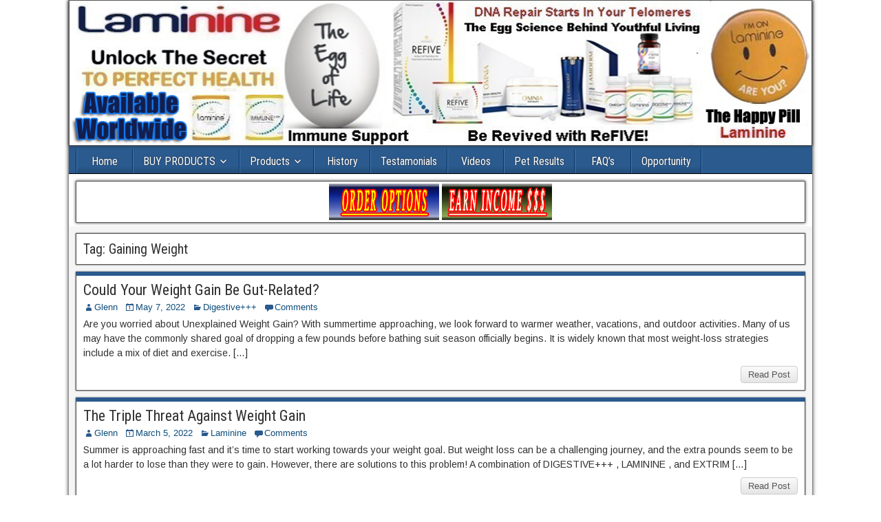

--- FILE ---
content_type: text/html; charset=UTF-8
request_url: https://perfecthealthpill.com/tag/gaining-weight/
body_size: 14231
content:
<!DOCTYPE html>
<html lang="en-US" id="html" prefix="og: http://ogp.me/ns# fb: http://ogp.me/ns/fb#">
<head>
<meta charset="UTF-8" />
<meta name="viewport" content="initial-scale=1.0" />
<title>Gaining Weight &#8211; Perfect Health Pill</title>
<meta name='robots' content='max-image-preview:large' />
<link rel="profile" href="https://gmpg.org/xfn/11" />
<link rel="pingback" href="https://perfecthealthpill.com/xmlrpc.php" />
<link rel='dns-prefetch' href='//translate.google.com' />
<link rel='dns-prefetch' href='//assets.pinterest.com' />
<link rel='dns-prefetch' href='//www.googletagmanager.com' />
<link rel='dns-prefetch' href='//fonts.googleapis.com' />
<link rel="alternate" type="application/rss+xml" title="Perfect Health Pill &raquo; Feed" href="https://perfecthealthpill.com/feed/" />
<link rel="alternate" type="application/rss+xml" title="Perfect Health Pill &raquo; Comments Feed" href="https://perfecthealthpill.com/comments/feed/" />
<link rel="alternate" type="application/rss+xml" title="Perfect Health Pill &raquo; Gaining Weight Tag Feed" href="https://perfecthealthpill.com/tag/gaining-weight/feed/" />
<script type="text/javascript">
window._wpemojiSettings = {"baseUrl":"https:\/\/s.w.org\/images\/core\/emoji\/14.0.0\/72x72\/","ext":".png","svgUrl":"https:\/\/s.w.org\/images\/core\/emoji\/14.0.0\/svg\/","svgExt":".svg","source":{"concatemoji":"https:\/\/perfecthealthpill.com\/wp-includes\/js\/wp-emoji-release.min.js?ver=6.2.8"}};
/*! This file is auto-generated */
!function(e,a,t){var n,r,o,i=a.createElement("canvas"),p=i.getContext&&i.getContext("2d");function s(e,t){p.clearRect(0,0,i.width,i.height),p.fillText(e,0,0);e=i.toDataURL();return p.clearRect(0,0,i.width,i.height),p.fillText(t,0,0),e===i.toDataURL()}function c(e){var t=a.createElement("script");t.src=e,t.defer=t.type="text/javascript",a.getElementsByTagName("head")[0].appendChild(t)}for(o=Array("flag","emoji"),t.supports={everything:!0,everythingExceptFlag:!0},r=0;r<o.length;r++)t.supports[o[r]]=function(e){if(p&&p.fillText)switch(p.textBaseline="top",p.font="600 32px Arial",e){case"flag":return s("\ud83c\udff3\ufe0f\u200d\u26a7\ufe0f","\ud83c\udff3\ufe0f\u200b\u26a7\ufe0f")?!1:!s("\ud83c\uddfa\ud83c\uddf3","\ud83c\uddfa\u200b\ud83c\uddf3")&&!s("\ud83c\udff4\udb40\udc67\udb40\udc62\udb40\udc65\udb40\udc6e\udb40\udc67\udb40\udc7f","\ud83c\udff4\u200b\udb40\udc67\u200b\udb40\udc62\u200b\udb40\udc65\u200b\udb40\udc6e\u200b\udb40\udc67\u200b\udb40\udc7f");case"emoji":return!s("\ud83e\udef1\ud83c\udffb\u200d\ud83e\udef2\ud83c\udfff","\ud83e\udef1\ud83c\udffb\u200b\ud83e\udef2\ud83c\udfff")}return!1}(o[r]),t.supports.everything=t.supports.everything&&t.supports[o[r]],"flag"!==o[r]&&(t.supports.everythingExceptFlag=t.supports.everythingExceptFlag&&t.supports[o[r]]);t.supports.everythingExceptFlag=t.supports.everythingExceptFlag&&!t.supports.flag,t.DOMReady=!1,t.readyCallback=function(){t.DOMReady=!0},t.supports.everything||(n=function(){t.readyCallback()},a.addEventListener?(a.addEventListener("DOMContentLoaded",n,!1),e.addEventListener("load",n,!1)):(e.attachEvent("onload",n),a.attachEvent("onreadystatechange",function(){"complete"===a.readyState&&t.readyCallback()})),(e=t.source||{}).concatemoji?c(e.concatemoji):e.wpemoji&&e.twemoji&&(c(e.twemoji),c(e.wpemoji)))}(window,document,window._wpemojiSettings);
</script>
<style type="text/css">
img.wp-smiley,
img.emoji {
	display: inline !important;
	border: none !important;
	box-shadow: none !important;
	height: 1em !important;
	width: 1em !important;
	margin: 0 0.07em !important;
	vertical-align: -0.1em !important;
	background: none !important;
	padding: 0 !important;
}
</style>
	<link rel='stylesheet' id='wp-block-library-css' href='https://perfecthealthpill.com/wp-includes/css/dist/block-library/style.min.css?ver=6.2.8' type='text/css' media='all' />
<style id='pdfp-pdfposter-style-inline-css' type='text/css'>
.wp-block-pdfp-pdf-poster{overflow:hidden}.pdfp_wrapper .pdf{position:relative}.pdfp_wrapper.pdfp_popup_enabled .iframe_wrapper{display:none}.pdfp_wrapper.pdfp_popup_enabled .iframe_wrapper:fullscreen{display:block}.pdfp_wrapper .iframe_wrapper{height:100%;width:100%}.pdfp_wrapper .iframe_wrapper:fullscreen iframe{height:100vh!important}.pdfp_wrapper .iframe_wrapper iframe{width:100%}.pdfp_wrapper .iframe_wrapper .close{background:#fff;border:1px solid #ddd;border-radius:3px;color:#222;cursor:pointer;display:none;font-family:sans-serif;font-size:36px;line-height:100%;padding:0 7px;position:absolute;right:12px;top:35px;z-index:9999}.pdfp_wrapper .iframe_wrapper:fullscreen .close{display:block}.pdfp_wrapper .pdfp_fullscreen_close{display:none}.pdfp_wrapper.pdfp_fullscreen_opened .pdfp_fullscreen_close{align-items:center;background:#fff;border-radius:3px;color:#222;cursor:pointer;display:flex;font-size:35px;height:30px;justify-content:center;overflow:hidden;padding-bottom:4px;position:fixed;right:20px;top:20px;width:32px}.pdfp_wrapper.pdfp_fullscreen_opened .pdfp_fullscreen_overlay{background:#2229;height:100%;left:0;position:fixed;top:0;width:100%}.pdfp_wrapper.pdfp_fullscreen_opened .iframe_wrapper{display:block;height:90vh;left:50%;max-width:95%;position:fixed;top:50%;transform:translate(-50%,-50%);width:900px;z-index:99999999999}.pdfp_wrapper iframe{border:none;outline:none}.pdfp-adobe-viewer{border:1px solid #ddd;border-radius:3px;cursor:pointer;outline:none;text-decoration:none}.pdfp_download{margin-right:15px}.cta_wrapper{display:flex;gap:10px;margin-bottom:10px;text-align:left}.cta_wrapper a{text-decoration:none!important}.cta_wrapper button{cursor:pointer}.pdfp_wrapper p{margin:10px 0;text-align:center}.popout-disabled{height:50px;position:absolute;right:12px;top:12px;width:50px}.pdfp_wrapper iframe{max-width:100%}.ViewSDK_hideOverflow[data-align=center]{margin-left:auto;margin-right:auto}.ViewSDK_hideOverflow[data-align=left]{margin-right:auto}.ViewSDK_hideOverflow[data-align=right]{margin-left:auto}@media screen and (max-width:768px){.pdfp_wrapper iframe{height:calc(100vw + 120px)}}@media screen and (max-width:576px){.cta_wrapper .pdfp_download{margin-bottom:10px;margin-right:0}.cta_wrapper .pdfp_download button{margin-right:0!important}.cta_wrapper{align-items:center;display:flex;flex-direction:column}}
.pdfp_wrapper .pdf{position:relative}.pdfp_wrapper .iframe_wrapper{height:100%;width:100%}.pdfp_wrapper .iframe_wrapper:fullscreen iframe{height:100vh!important}.pdfp_wrapper .iframe_wrapper iframe{width:100%}.pdfp_wrapper .iframe_wrapper .close{background:#fff;border:1px solid #ddd;border-radius:3px;color:#222;cursor:pointer;display:none;font-family:sans-serif;font-size:36px;line-height:100%;padding:0 7px;position:absolute;right:12px;top:35px;z-index:9999}.pdfp_wrapper .iframe_wrapper:fullscreen .close{display:block}.pdfp-adobe-viewer{border:1px solid #ddd;border-radius:3px;cursor:pointer;outline:none;text-decoration:none}.pdfp_download{margin-right:15px}.cta_wrapper{margin-bottom:10px}.pdfp_wrapper p{margin:10px 0;text-align:center}.popout-disabled{height:50px;position:absolute;right:12px;top:12px;width:50px}@media screen and (max-width:768px){.pdfp_wrapper iframe{height:calc(100vw + 120px)}}.ViewSDK_hideOverflow[data-align=center]{margin-left:auto;margin-right:auto}.ViewSDK_hideOverflow[data-align=left]{margin-right:auto}.ViewSDK_hideOverflow[data-align=right]{margin-left:auto}@media screen and (max-width:768px){.pdfp_wrapper iframe{height:calc(100vw + 120px)!important}}@media screen and (max-width:576px){.cta_wrapper .pdfp_download{margin-bottom:10px;margin-right:0}.cta_wrapper .pdfp_download button{margin-right:0!important}.cta_wrapper{align-items:center;display:flex;flex-direction:column}}.ViewSDK_fullScreenPDFViewer{background-color:#474747}.ViewSDK_fullScreenPDFViewer iframe{background:green;border:none;display:block;height:90%!important;margin:auto;max-width:1320px;position:relative;top:5%;width:90%!important}

</style>
<link rel='stylesheet' id='classic-theme-styles-css' href='https://perfecthealthpill.com/wp-includes/css/classic-themes.min.css?ver=6.2.8' type='text/css' media='all' />
<style id='global-styles-inline-css' type='text/css'>
body{--wp--preset--color--black: #000000;--wp--preset--color--cyan-bluish-gray: #abb8c3;--wp--preset--color--white: #ffffff;--wp--preset--color--pale-pink: #f78da7;--wp--preset--color--vivid-red: #cf2e2e;--wp--preset--color--luminous-vivid-orange: #ff6900;--wp--preset--color--luminous-vivid-amber: #fcb900;--wp--preset--color--light-green-cyan: #7bdcb5;--wp--preset--color--vivid-green-cyan: #00d084;--wp--preset--color--pale-cyan-blue: #8ed1fc;--wp--preset--color--vivid-cyan-blue: #0693e3;--wp--preset--color--vivid-purple: #9b51e0;--wp--preset--gradient--vivid-cyan-blue-to-vivid-purple: linear-gradient(135deg,rgba(6,147,227,1) 0%,rgb(155,81,224) 100%);--wp--preset--gradient--light-green-cyan-to-vivid-green-cyan: linear-gradient(135deg,rgb(122,220,180) 0%,rgb(0,208,130) 100%);--wp--preset--gradient--luminous-vivid-amber-to-luminous-vivid-orange: linear-gradient(135deg,rgba(252,185,0,1) 0%,rgba(255,105,0,1) 100%);--wp--preset--gradient--luminous-vivid-orange-to-vivid-red: linear-gradient(135deg,rgba(255,105,0,1) 0%,rgb(207,46,46) 100%);--wp--preset--gradient--very-light-gray-to-cyan-bluish-gray: linear-gradient(135deg,rgb(238,238,238) 0%,rgb(169,184,195) 100%);--wp--preset--gradient--cool-to-warm-spectrum: linear-gradient(135deg,rgb(74,234,220) 0%,rgb(151,120,209) 20%,rgb(207,42,186) 40%,rgb(238,44,130) 60%,rgb(251,105,98) 80%,rgb(254,248,76) 100%);--wp--preset--gradient--blush-light-purple: linear-gradient(135deg,rgb(255,206,236) 0%,rgb(152,150,240) 100%);--wp--preset--gradient--blush-bordeaux: linear-gradient(135deg,rgb(254,205,165) 0%,rgb(254,45,45) 50%,rgb(107,0,62) 100%);--wp--preset--gradient--luminous-dusk: linear-gradient(135deg,rgb(255,203,112) 0%,rgb(199,81,192) 50%,rgb(65,88,208) 100%);--wp--preset--gradient--pale-ocean: linear-gradient(135deg,rgb(255,245,203) 0%,rgb(182,227,212) 50%,rgb(51,167,181) 100%);--wp--preset--gradient--electric-grass: linear-gradient(135deg,rgb(202,248,128) 0%,rgb(113,206,126) 100%);--wp--preset--gradient--midnight: linear-gradient(135deg,rgb(2,3,129) 0%,rgb(40,116,252) 100%);--wp--preset--duotone--dark-grayscale: url('#wp-duotone-dark-grayscale');--wp--preset--duotone--grayscale: url('#wp-duotone-grayscale');--wp--preset--duotone--purple-yellow: url('#wp-duotone-purple-yellow');--wp--preset--duotone--blue-red: url('#wp-duotone-blue-red');--wp--preset--duotone--midnight: url('#wp-duotone-midnight');--wp--preset--duotone--magenta-yellow: url('#wp-duotone-magenta-yellow');--wp--preset--duotone--purple-green: url('#wp-duotone-purple-green');--wp--preset--duotone--blue-orange: url('#wp-duotone-blue-orange');--wp--preset--font-size--small: 13px;--wp--preset--font-size--medium: 20px;--wp--preset--font-size--large: 36px;--wp--preset--font-size--x-large: 42px;--wp--preset--spacing--20: 0.44rem;--wp--preset--spacing--30: 0.67rem;--wp--preset--spacing--40: 1rem;--wp--preset--spacing--50: 1.5rem;--wp--preset--spacing--60: 2.25rem;--wp--preset--spacing--70: 3.38rem;--wp--preset--spacing--80: 5.06rem;--wp--preset--shadow--natural: 6px 6px 9px rgba(0, 0, 0, 0.2);--wp--preset--shadow--deep: 12px 12px 50px rgba(0, 0, 0, 0.4);--wp--preset--shadow--sharp: 6px 6px 0px rgba(0, 0, 0, 0.2);--wp--preset--shadow--outlined: 6px 6px 0px -3px rgba(255, 255, 255, 1), 6px 6px rgba(0, 0, 0, 1);--wp--preset--shadow--crisp: 6px 6px 0px rgba(0, 0, 0, 1);}:where(.is-layout-flex){gap: 0.5em;}body .is-layout-flow > .alignleft{float: left;margin-inline-start: 0;margin-inline-end: 2em;}body .is-layout-flow > .alignright{float: right;margin-inline-start: 2em;margin-inline-end: 0;}body .is-layout-flow > .aligncenter{margin-left: auto !important;margin-right: auto !important;}body .is-layout-constrained > .alignleft{float: left;margin-inline-start: 0;margin-inline-end: 2em;}body .is-layout-constrained > .alignright{float: right;margin-inline-start: 2em;margin-inline-end: 0;}body .is-layout-constrained > .aligncenter{margin-left: auto !important;margin-right: auto !important;}body .is-layout-constrained > :where(:not(.alignleft):not(.alignright):not(.alignfull)){max-width: var(--wp--style--global--content-size);margin-left: auto !important;margin-right: auto !important;}body .is-layout-constrained > .alignwide{max-width: var(--wp--style--global--wide-size);}body .is-layout-flex{display: flex;}body .is-layout-flex{flex-wrap: wrap;align-items: center;}body .is-layout-flex > *{margin: 0;}:where(.wp-block-columns.is-layout-flex){gap: 2em;}.has-black-color{color: var(--wp--preset--color--black) !important;}.has-cyan-bluish-gray-color{color: var(--wp--preset--color--cyan-bluish-gray) !important;}.has-white-color{color: var(--wp--preset--color--white) !important;}.has-pale-pink-color{color: var(--wp--preset--color--pale-pink) !important;}.has-vivid-red-color{color: var(--wp--preset--color--vivid-red) !important;}.has-luminous-vivid-orange-color{color: var(--wp--preset--color--luminous-vivid-orange) !important;}.has-luminous-vivid-amber-color{color: var(--wp--preset--color--luminous-vivid-amber) !important;}.has-light-green-cyan-color{color: var(--wp--preset--color--light-green-cyan) !important;}.has-vivid-green-cyan-color{color: var(--wp--preset--color--vivid-green-cyan) !important;}.has-pale-cyan-blue-color{color: var(--wp--preset--color--pale-cyan-blue) !important;}.has-vivid-cyan-blue-color{color: var(--wp--preset--color--vivid-cyan-blue) !important;}.has-vivid-purple-color{color: var(--wp--preset--color--vivid-purple) !important;}.has-black-background-color{background-color: var(--wp--preset--color--black) !important;}.has-cyan-bluish-gray-background-color{background-color: var(--wp--preset--color--cyan-bluish-gray) !important;}.has-white-background-color{background-color: var(--wp--preset--color--white) !important;}.has-pale-pink-background-color{background-color: var(--wp--preset--color--pale-pink) !important;}.has-vivid-red-background-color{background-color: var(--wp--preset--color--vivid-red) !important;}.has-luminous-vivid-orange-background-color{background-color: var(--wp--preset--color--luminous-vivid-orange) !important;}.has-luminous-vivid-amber-background-color{background-color: var(--wp--preset--color--luminous-vivid-amber) !important;}.has-light-green-cyan-background-color{background-color: var(--wp--preset--color--light-green-cyan) !important;}.has-vivid-green-cyan-background-color{background-color: var(--wp--preset--color--vivid-green-cyan) !important;}.has-pale-cyan-blue-background-color{background-color: var(--wp--preset--color--pale-cyan-blue) !important;}.has-vivid-cyan-blue-background-color{background-color: var(--wp--preset--color--vivid-cyan-blue) !important;}.has-vivid-purple-background-color{background-color: var(--wp--preset--color--vivid-purple) !important;}.has-black-border-color{border-color: var(--wp--preset--color--black) !important;}.has-cyan-bluish-gray-border-color{border-color: var(--wp--preset--color--cyan-bluish-gray) !important;}.has-white-border-color{border-color: var(--wp--preset--color--white) !important;}.has-pale-pink-border-color{border-color: var(--wp--preset--color--pale-pink) !important;}.has-vivid-red-border-color{border-color: var(--wp--preset--color--vivid-red) !important;}.has-luminous-vivid-orange-border-color{border-color: var(--wp--preset--color--luminous-vivid-orange) !important;}.has-luminous-vivid-amber-border-color{border-color: var(--wp--preset--color--luminous-vivid-amber) !important;}.has-light-green-cyan-border-color{border-color: var(--wp--preset--color--light-green-cyan) !important;}.has-vivid-green-cyan-border-color{border-color: var(--wp--preset--color--vivid-green-cyan) !important;}.has-pale-cyan-blue-border-color{border-color: var(--wp--preset--color--pale-cyan-blue) !important;}.has-vivid-cyan-blue-border-color{border-color: var(--wp--preset--color--vivid-cyan-blue) !important;}.has-vivid-purple-border-color{border-color: var(--wp--preset--color--vivid-purple) !important;}.has-vivid-cyan-blue-to-vivid-purple-gradient-background{background: var(--wp--preset--gradient--vivid-cyan-blue-to-vivid-purple) !important;}.has-light-green-cyan-to-vivid-green-cyan-gradient-background{background: var(--wp--preset--gradient--light-green-cyan-to-vivid-green-cyan) !important;}.has-luminous-vivid-amber-to-luminous-vivid-orange-gradient-background{background: var(--wp--preset--gradient--luminous-vivid-amber-to-luminous-vivid-orange) !important;}.has-luminous-vivid-orange-to-vivid-red-gradient-background{background: var(--wp--preset--gradient--luminous-vivid-orange-to-vivid-red) !important;}.has-very-light-gray-to-cyan-bluish-gray-gradient-background{background: var(--wp--preset--gradient--very-light-gray-to-cyan-bluish-gray) !important;}.has-cool-to-warm-spectrum-gradient-background{background: var(--wp--preset--gradient--cool-to-warm-spectrum) !important;}.has-blush-light-purple-gradient-background{background: var(--wp--preset--gradient--blush-light-purple) !important;}.has-blush-bordeaux-gradient-background{background: var(--wp--preset--gradient--blush-bordeaux) !important;}.has-luminous-dusk-gradient-background{background: var(--wp--preset--gradient--luminous-dusk) !important;}.has-pale-ocean-gradient-background{background: var(--wp--preset--gradient--pale-ocean) !important;}.has-electric-grass-gradient-background{background: var(--wp--preset--gradient--electric-grass) !important;}.has-midnight-gradient-background{background: var(--wp--preset--gradient--midnight) !important;}.has-small-font-size{font-size: var(--wp--preset--font-size--small) !important;}.has-medium-font-size{font-size: var(--wp--preset--font-size--medium) !important;}.has-large-font-size{font-size: var(--wp--preset--font-size--large) !important;}.has-x-large-font-size{font-size: var(--wp--preset--font-size--x-large) !important;}
.wp-block-navigation a:where(:not(.wp-element-button)){color: inherit;}
:where(.wp-block-columns.is-layout-flex){gap: 2em;}
.wp-block-pullquote{font-size: 1.5em;line-height: 1.6;}
</style>
<link rel='stylesheet' id='pdfp-public-css' href='https://perfecthealthpill.com/wp-content/plugins/pdf-poster/build/public.css?ver=2.3.1' type='text/css' media='all' />
<link rel='stylesheet' id='arve-main-css' href='https://perfecthealthpill.com/wp-content/plugins/advanced-responsive-video-embedder/build/main.css?ver=b087dd41bba279baeb77' type='text/css' media='all' />
<link rel='stylesheet' id='google-language-translator-css' href='https://perfecthealthpill.com/wp-content/plugins/google-language-translator/css/style.css?ver=6.0.20' type='text/css' media='' />
<link rel='stylesheet' id='dashicons-css' href='https://perfecthealthpill.com/wp-includes/css/dashicons.min.css?ver=6.2.8' type='text/css' media='all' />
<link rel='stylesheet' id='to-top-css' href='https://perfecthealthpill.com/wp-content/plugins/to-top/public/css/to-top-public.css?ver=2.5.5' type='text/css' media='all' />
<link rel='stylesheet' id='wp-conversion-boxes-plugin-styles-css' href='https://perfecthealthpill.com/wp-content/plugins/wp-conversion-boxes/public/assets/css/public.css?ver=6.2.8' type='text/css' media='all' />
<link rel='stylesheet' id='frontier-font-css' href='//fonts.googleapis.com/css?family=Roboto+Condensed%3A400%2C700%7CArimo%3A400%2C700&#038;ver=6.2.8' type='text/css' media='all' />
<link rel='stylesheet' id='genericons-css' href='https://perfecthealthpill.com/wp-content/themes/frontier/includes/genericons/genericons.css?ver=1.2.9' type='text/css' media='all' />
<link rel='stylesheet' id='frontier-main-css' href='https://perfecthealthpill.com/wp-content/themes/frontier/style.css?ver=1.2.9' type='text/css' media='all' />
<link rel='stylesheet' id='frontier-responsive-css' href='https://perfecthealthpill.com/wp-content/themes/frontier/responsive.css?ver=1.2.9' type='text/css' media='all' />
<link rel='stylesheet' id='heateor_sss_frontend_css-css' href='https://perfecthealthpill.com/wp-content/plugins/sassy-social-share/public/css/sassy-social-share-public.css?ver=3.3.79' type='text/css' media='all' />
<style id='heateor_sss_frontend_css-inline-css' type='text/css'>
.heateor_sss_button_instagram span.heateor_sss_svg,a.heateor_sss_instagram span.heateor_sss_svg{background:radial-gradient(circle at 30% 107%,#fdf497 0,#fdf497 5%,#fd5949 45%,#d6249f 60%,#285aeb 90%)}.heateor_sss_horizontal_sharing .heateor_sss_svg,.heateor_sss_standard_follow_icons_container .heateor_sss_svg{color:#fff;border-width:0px;border-style:solid;border-color:transparent}.heateor_sss_horizontal_sharing .heateorSssTCBackground{color:#666}.heateor_sss_horizontal_sharing span.heateor_sss_svg:hover,.heateor_sss_standard_follow_icons_container span.heateor_sss_svg:hover{border-color:transparent;}.heateor_sss_vertical_sharing span.heateor_sss_svg,.heateor_sss_floating_follow_icons_container span.heateor_sss_svg{color:#fff;border-width:0px;border-style:solid;border-color:transparent;}.heateor_sss_vertical_sharing .heateorSssTCBackground{color:#666;}.heateor_sss_vertical_sharing span.heateor_sss_svg:hover,.heateor_sss_floating_follow_icons_container span.heateor_sss_svg:hover{border-color:transparent;}div.heateor_sss_horizontal_sharing .heateor_sss_square_count{display: block}@media screen and (max-width:783px) {.heateor_sss_vertical_sharing{display:none!important}}div.heateor_sss_sharing_title{text-align:center}div.heateor_sss_sharing_ul{width:100%;text-align:center;}div.heateor_sss_horizontal_sharing div.heateor_sss_sharing_ul a{float:none!important;display:inline-block;}
</style>
<script type='text/javascript' src='https://perfecthealthpill.com/wp-includes/js/jquery/jquery.min.js?ver=3.6.4' id='jquery-core-js'></script>
<script type='text/javascript' src='https://perfecthealthpill.com/wp-includes/js/jquery/jquery-migrate.min.js?ver=3.4.0' id='jquery-migrate-js'></script>
<script type='text/javascript' src='https://perfecthealthpill.com/wp-content/plugins/sticky-menu-or-anything-on-scroll/assets/js/jq-sticky-anything.min.js?ver=2.1.1' id='stickyAnythingLib-js'></script>
<script type='text/javascript' id='to-top-js-extra'>
/* <![CDATA[ */
var to_top_options = {"scroll_offset":"100","icon_opacity":"50","style":"icon","icon_type":"dashicons-arrow-up-alt2","icon_color":"#ffffff","icon_bg_color":"#000000","icon_size":"32","border_radius":"5","image":"https:\/\/perfecthealthpill.com\/wp-content\/plugins\/to-top\/admin\/images\/default.png","image_width":"65","image_alt":"","location":"bottom-right","margin_x":"20","margin_y":"20","show_on_admin":"0","enable_autohide":"0","autohide_time":"2","enable_hide_small_device":"0","small_device_max_width":"640","reset":"0"};
/* ]]> */
</script>
<script async type='text/javascript' src='https://perfecthealthpill.com/wp-content/plugins/to-top/public/js/to-top-public.js?ver=2.5.5' id='to-top-js'></script>
<script type='text/javascript' id='tracker-js-js-extra'>
/* <![CDATA[ */
var trackerDefaultData = {"ajaxurl":"https:\/\/perfecthealthpill.com\/wp-admin\/admin-ajax.php","nonce":"598c6ea61e","processingHead":"Processing... Please Wait!","processingBody":"It's taking longer than usual. Please hang on for a few moments...","successHead":"Success!","successBody":"Thank you for subscribing.","errorHead":"Error!","errorBody":"There was an error submitting your info."};
/* ]]> */
</script>
<script type='text/javascript' src='https://perfecthealthpill.com/wp-content/plugins/wp-conversion-boxes/public/assets//js/tracker.js?ver=6.2.8' id='tracker-js-js'></script>
<script type='text/javascript' src='https://perfecthealthpill.com/wp-content/plugins/wp-conversion-boxes/public/assets//js/jquery.visible.min.js?ver=6.2.8' id='jQuery-visible-js'></script>

<!-- Google tag (gtag.js) snippet added by Site Kit -->
<!-- Google Analytics snippet added by Site Kit -->
<script type='text/javascript' src='https://www.googletagmanager.com/gtag/js?id=GT-WF4Z4KCH' id='google_gtagjs-js' async></script>
<script type='text/javascript' id='google_gtagjs-js-after'>
window.dataLayer = window.dataLayer || [];function gtag(){dataLayer.push(arguments);}
gtag("set","linker",{"domains":["perfecthealthpill.com"]});
gtag("js", new Date());
gtag("set", "developer_id.dZTNiMT", true);
gtag("config", "GT-WF4Z4KCH");
 window._googlesitekit = window._googlesitekit || {}; window._googlesitekit.throttledEvents = []; window._googlesitekit.gtagEvent = (name, data) => { var key = JSON.stringify( { name, data } ); if ( !! window._googlesitekit.throttledEvents[ key ] ) { return; } window._googlesitekit.throttledEvents[ key ] = true; setTimeout( () => { delete window._googlesitekit.throttledEvents[ key ]; }, 5 ); gtag( "event", name, { ...data, event_source: "site-kit" } ); }; 
</script>
<link rel="https://api.w.org/" href="https://perfecthealthpill.com/wp-json/" /><link rel="alternate" type="application/json" href="https://perfecthealthpill.com/wp-json/wp/v2/tags/18484" /><link rel="EditURI" type="application/rsd+xml" title="RSD" href="https://perfecthealthpill.com/xmlrpc.php?rsd" />
<link rel="wlwmanifest" type="application/wlwmanifest+xml" href="https://perfecthealthpill.com/wp-includes/wlwmanifest.xml" />
<meta name="generator" content="WordPress 6.2.8" />
        <style>
                    </style>
<style>#google_language_translator a{display:none!important;}div.skiptranslate.goog-te-gadget{display:inline!important;}.goog-te-gadget{color:transparent!important;}.goog-te-gadget{font-size:0px!important;}.goog-branding{display:none;}.goog-tooltip{display: none!important;}.goog-tooltip:hover{display: none!important;}.goog-text-highlight{background-color:transparent!important;border:none!important;box-shadow:none!important;}#google_language_translator select.goog-te-combo{color:#ffffff;}#flags{display:none;}div.skiptranslate{display:none!important;}body{top:0px!important;}#goog-gt-{display:none!important;}font font{background-color:transparent!important;box-shadow:none!important;position:initial!important;}#glt-translate-trigger > span{color:#ffffff;}#glt-translate-trigger{background:#f89406;}#google_language_translator .goog-te-gadget .goog-te-combo{background:#003fae;border:0!important;}</style><meta name="generator" content="Site Kit by Google 1.170.0" />
<meta property="Frontier Theme" content="1.2.9" />
<style type="text/css" media="screen">
	#container 	{width: 1080px;}
	#header 	{min-height: 140px;}
	#content 	{width: 100%;}
	#sidebar-left 	{width: %;}
	#sidebar-right 	{width: %;}
</style>

<style type="text/css" media="screen">
	.page-template-page-cs-php #content, .page-template-page-sc-php #content {width: 70%;}
	.page-template-page-cs-php #sidebar-left, .page-template-page-sc-php #sidebar-left,
	.page-template-page-cs-php #sidebar-right, .page-template-page-sc-php #sidebar-right {width: 30%;}
	.page-template-page-scs-php #content {width: 50%;}
	.page-template-page-scs-php #sidebar-left {width: 25%;}
	.page-template-page-scs-php #sidebar-right {width: 25%;}
</style>

<style type="text/css" media="screen">
	#header {
		background-image: url('https://perfecthealthpill.com/wp-content/uploads/2020/12/PerfectHealthPillHeader.png');
		background-size: 1080px 140px;
	}
</style>

<!-- Custom Head Codes -->
<link id="themeLink" rel="stylesheet" href="https://www.perfecthealthpill.com/CSS3MegaMenu/themes/zetta-menu-impressive/blue.css">
<link rel="stylesheet" href="https://www.perfecthealthpill.com/CSS3MegaMenu/assets/font-awesome.min.css">
<!-- Custom Head Codes End -->

<style type="text/css" id="custom-background-css">
body.custom-background { background-color: #ffffff; }
</style>
	<link rel="icon" href="https://perfecthealthpill.com/wp-content/uploads/2024/01/happyface-120x120.jpg" sizes="32x32" />
<link rel="icon" href="https://perfecthealthpill.com/wp-content/uploads/2024/01/happyface.jpg" sizes="192x192" />
<link rel="apple-touch-icon" href="https://perfecthealthpill.com/wp-content/uploads/2024/01/happyface.jpg" />
<meta name="msapplication-TileImage" content="https://perfecthealthpill.com/wp-content/uploads/2024/01/happyface.jpg" />

<!-- Custom CSS -->
<style type="text/css" media="screen">
#header {min-height: 0; line-height: 0; margin-bottom: -20px}
.widget-header {padding: 0; width: 100%}
#bottom-bar {background-color:#F5F5F5;color:#000000;text-shadow: 0 0 0 #000;}
/* #main { background-color: #FFFFFF; } */
#widgets-wrap-below-menu {
background-color: #FFFFFF;
}

.video-container {
	position: relative;
	padding-bottom: 56.25%;
	padding-top: 0px;
	height: 0;
	overflow: hidden;
}

.video-container iframe,  
.video-container object,  
.video-container embed {
	position: absolute;
	top: 0;
	left: 0;
	width: 100%;
	height: 100%;
}

td {
	border: 1px solid #FFFFFF;
	font-size: 14px;
	font-size: 0.875rem;
}

.frontier-widget {
    background-color: #FFFFFF;
    margin: 0px 0px 5px 0px;
    padding: 0px;
    border: 1px solid #555;
    box-shadow: 0 0 4px #333;
    word-wrap: break-word;
}

#nav-main .genericon-menu:before {
    content: 'TOUCH FOR MAIN MENU & ORDER OPTIONS'!important;
    font-size: 14px;
    width: 50px;
    color: yellow;
    padding-left:6px;
    text-decoration: underline;
    word-spacing: 6px;
}

#nav-main .genericon-menu {
    padding: 0px 10px 17px 0px;
}
</style>
<!-- Custom CSS End -->


<!-- START - Open Graph and Twitter Card Tags 3.3.7 -->
 <!-- Facebook Open Graph -->
  <meta property="og:locale" content="en_US"/>
  <meta property="og:site_name" content="Perfect Health Pill"/>
  <meta property="og:title" content="Gaining Weight"/>
  <meta property="og:url" content="https://perfecthealthpill.com/tag/gaining-weight/"/>
  <meta property="og:type" content="article"/>
  <meta property="og:description" content="Health &#039;N Wellness"/>
  <meta property="fb:app_id" content="181096641965581"/>
 <!-- Google+ / Schema.org -->
 <!-- Twitter Cards -->
  <meta name="twitter:title" content="Gaining Weight"/>
  <meta name="twitter:url" content="https://perfecthealthpill.com/tag/gaining-weight/"/>
  <meta name="twitter:description" content="Health &#039;N Wellness"/>
  <meta name="twitter:card" content="summary_large_image"/>
 <!-- SEO -->
 <!-- Misc. tags -->
 <!-- is_tag -->
<!-- END - Open Graph and Twitter Card Tags 3.3.7 -->
	
</head>

<body data-rsssl=1 class="archive tag tag-gaining-weight tag-18484 custom-background">
	
	
<div id="container" class="cf"  >
	
	
			<div id="header" class="cf"  >
			
			
			<div id="execphp-2" class="widget-header frontier-widget widget_execphp">			<div class="execphpwidget"><img id="header-logo" src="https://perfecthealthpill.com/wp-content/uploads/2020/12/PerfectHealthPillHeader.png" /></div>
		</div>
					</div>
	
<!-- ADSENSE CODE BEGIN -->

<!-- div id="ads" align="center">
<style>
.link_ad_name { width: 280px; height: 250px; }
@media(min-width: 500px)
{ .link_ad_name { width: 550px; height: 150px; } }
@media(min-width: 700px)
{ .link_ad_name { width: 700px; height: 150px; } }
@media(min-width: 770px)
{ .link_ad_name { width: 810px; height: 150px; } }
@media(min-width: 1020px)
{ .link_ad_name { width: 1024px; height: 100px; } }
</style>
<script async src="//pagead2.googlesyndication.com/pagead/js/adsbygoogle.js"></script -->
<!-- Link_Ad_Name -->
<!-- ins class="adsbygoogle link_ad_name"
     style="display:inline-block"
     data-ad-client="ca-pub-3728263248023885"
     data-ad-slot="8294710471"
     data-ad-format="link"></ins>
<script>
(adsbygoogle = window.adsbygoogle || []).push({});
</script>
</div -->

<!-- ADSENSE CODE END -->

			
		<nav id="nav-main" class="cf drop"  >
			
							<a href="#" class="drop-toggle"><span class="genericon genericon-menu"></span></a>
			
			<ul id="menu-primary-menu" class="nav-main"><li id="menu-item-25075" class="menu-item menu-item-type-post_type menu-item-object-page menu-item-home menu-item-25075"><a href="https://perfecthealthpill.com/">Home</a></li>
<li id="menu-item-23474" class="menu-item menu-item-type-custom menu-item-object-custom menu-item-has-children menu-item-23474"><a>BUY PRODUCTS</a>
<ul class="sub-menu">
	<li id="menu-item-26995" class="menu-item menu-item-type-post_type menu-item-object-page menu-item-26995"><a href="https://perfecthealthpill.com/order-options/">ORDER OPTIONS &#8211; CLICK HERE</a></li>
	<li id="menu-item-23472" class="menu-item menu-item-type-custom menu-item-object-custom menu-item-23472"><a href="https://mylifepharm.com/getyouhealth/shop/products?select=True">Buy (Retail)</a></li>
	<li id="menu-item-23473" class="menu-item menu-item-type-custom menu-item-object-custom menu-item-23473"><a href="https://shop.lifepharm.com/pages/earn?ref=getyouhealth">Buy/Join (Wholesale)</a></li>
</ul>
</li>
<li id="menu-item-23476" class="menu-item menu-item-type-custom menu-item-object-custom menu-item-has-children menu-item-23476"><a>Products</a>
<ul class="sub-menu">
	<li id="menu-item-23437" class="menu-item menu-item-type-post_type menu-item-object-page menu-item-23437"><a href="https://perfecthealthpill.com/lifepharm-products/">Overview</a></li>
	<li id="menu-item-23441" class="menu-item menu-item-type-post_type menu-item-object-page menu-item-23441"><a href="https://perfecthealthpill.com/discover-laminine/">Discover LAMININE</a></li>
	<li id="menu-item-23440" class="menu-item menu-item-type-post_type menu-item-object-page menu-item-23440"><a href="https://perfecthealthpill.com/discover-lamiderm-apex/">Discover LAMIDERM APEX (Skin Repair)</a></li>
	<li id="menu-item-23439" class="menu-item menu-item-type-post_type menu-item-object-page menu-item-23439"><a href="https://perfecthealthpill.com/discover-immune/">Discover IMMUNE+++</a></li>
	<li id="menu-item-23442" class="menu-item menu-item-type-post_type menu-item-object-page menu-item-23442"><a href="https://perfecthealthpill.com/laminine-omega/">Discover OMEGA+++</a></li>
	<li id="menu-item-23438" class="menu-item menu-item-type-post_type menu-item-object-page menu-item-23438"><a href="https://perfecthealthpill.com/discover-digestive/">Discover DIGESTIVE+++</a></li>
	<li id="menu-item-26231" class="menu-item menu-item-type-post_type menu-item-object-page menu-item-26231"><a href="https://perfecthealthpill.com/discover-refive/">Discover REFIVE</a></li>
	<li id="menu-item-27026" class="menu-item menu-item-type-post_type menu-item-object-page menu-item-27026"><a href="https://perfecthealthpill.com/discover-omnia/">Discover OMNIA</a></li>
	<li id="menu-item-37765" class="menu-item menu-item-type-post_type menu-item-object-page menu-item-37765"><a href="https://perfecthealthpill.com/discover-extrim-shape/">Discover eXtrim Shape+</a></li>
	<li id="menu-item-38621" class="menu-item menu-item-type-post_type menu-item-object-page menu-item-38621"><a href="https://perfecthealthpill.com/discover-cellnergy-power-creme/">Discover CELLNERGY POWER CREME</a></li>
	<li id="menu-item-38164" class="menu-item menu-item-type-post_type menu-item-object-page menu-item-38164"><a href="https://perfecthealthpill.com/discover-cellnergy-wellness/">Discover CELLNERGY WELLNESS</a></li>
	<li id="menu-item-38657" class="menu-item menu-item-type-post_type menu-item-object-page menu-item-38657"><a href="https://perfecthealthpill.com/discover-cellnergy-footcharge/">Discover CELLNERGY FOOTCHARGE</a></li>
</ul>
</li>
<li id="menu-item-18067" class="menu-item menu-item-type-post_type menu-item-object-page menu-item-18067"><a href="https://perfecthealthpill.com/historyscience/">History</a></li>
<li id="menu-item-23247" class="menu-item menu-item-type-post_type menu-item-object-page menu-item-23247"><a href="https://perfecthealthpill.com/testimonies/">Testamonials</a></li>
<li id="menu-item-23276" class="menu-item menu-item-type-post_type menu-item-object-page menu-item-23276"><a href="https://perfecthealthpill.com/video-testimonials/">Videos</a></li>
<li id="menu-item-17954" class="menu-item menu-item-type-post_type menu-item-object-page menu-item-17954"><a href="https://perfecthealthpill.com/pet-testimonials/">Pet Results</a></li>
<li id="menu-item-17981" class="menu-item menu-item-type-post_type menu-item-object-page menu-item-17981"><a href="https://perfecthealthpill.com/frequently-asked-questions-of-laminine/">FAQ&#8217;s</a></li>
<li id="menu-item-27003" class="menu-item menu-item-type-post_type menu-item-object-page menu-item-27003"><a href="https://perfecthealthpill.com/plan/">Opportunity</a></li>
</ul>
					</nav>
	
			<div id="below-menu" class="cf">
			<div id="widgets-wrap-below-menu" class="cf"><div id="text-21" class="widget-below-menu frontier-widget widget_text">			<div class="textwidget"><div style="font-size: 16px;" align="center">
<div id="google_language_translator" class="default-language-en"></div>
<div style="margin-top: 3px; margin-bottom: -4px;"><a href="https://perfecthealthpill.com/order-options-2" target="new" rel="noopener"><img decoding="async" src="https://perfecthealthpill.com/images/TopOrderOptions.png" alt="Order Lifepharm Global Products" border="0" /></a> <a href="https://shop.lifepharm.com/pages/earn?ref=getyouhealth" target="new" rel="noopener"><img decoding="async" src="https://perfecthealthpill.com/images/TopEarnNow.png" alt="Order Lifepharm Global Earn" border="0" /></a></div>
</div>
</div>
		</div></div>
		</div>
	
<div id="main" class="col-c cf">

<div id="content" class="cf" >

	
			<div class="archive-info">
			<h3 class="archive-title">Tag: <span>Gaining Weight</span></h3>		</div>
	
	
	
					
<article id="post-37676" class="blog-view post-37676 post type-post status-publish format-standard hentry category-digestive tag-gaining-weight tag-sudden-weight-gain tag-unexplained-weight-gain tag-weight-gain">

<header class="entry-header cf">
		<h2 class="entry-title"  ><a href="https://perfecthealthpill.com/could-your-weight-gain-be-gut-related/">Could Your Weight Gain Be Gut-Related?</a></h2>
	</header>

<div class="entry-byline cf">
	
			<div class="entry-author author vcard"   >
						<i class="genericon genericon-user"></i><a class="url fn" href="https://perfecthealthpill.com/author/lamininephp432/"  >Glenn</a>
		</div>
	
			<div class="entry-date"  >
			<i class="genericon genericon-day"></i><a class="updated" href="https://perfecthealthpill.com/could-your-weight-gain-be-gut-related/">May 7, 2022</a>
		</div>
	
			<div class="entry-categories">
			<i class="genericon genericon-category"></i><a href="https://perfecthealthpill.com/category/digestive/" rel="category tag">Digestive+++</a>		</div>
	
			<div class="entry-comment-info">
			<i class="genericon genericon-comment"></i><a href="https://perfecthealthpill.com/could-your-weight-gain-be-gut-related/#comment-area">Comments</a>
		</div>
	
	
	</div>

<div class="entry-content cf"  >
	
	
		<div class="entry-excerpt"><p>Are you worried about Unexplained Weight Gain? With summertime approaching, we look forward to warmer weather, vacations, and outdoor activities. Many of us may have the commonly shared goal of dropping a few pounds before bathing suit season officially begins. It is widely known that most weight-loss strategies include a mix of diet and exercise. [&hellip;]</p>
</div>

	
	
	</div>

<footer class="entry-footer cf">
	
	
					<a href="https://perfecthealthpill.com/could-your-weight-gain-be-gut-related/" class="continue-reading">
								Read Post			</a>
		
	
	
	
	</footer>

</article>		
	
					
<article id="post-37410" class="blog-view post-37410 post type-post status-publish format-standard hentry category-laminine tag-gaining-weight tag-unexplained-weight-gain tag-weight-gain">

<header class="entry-header cf">
		<h2 class="entry-title"  ><a href="https://perfecthealthpill.com/the-triple-threat-against-weight-gain/">The Triple Threat Against Weight Gain</a></h2>
	</header>

<div class="entry-byline cf">
	
			<div class="entry-author author vcard"   >
						<i class="genericon genericon-user"></i><a class="url fn" href="https://perfecthealthpill.com/author/lamininephp432/"  >Glenn</a>
		</div>
	
			<div class="entry-date"  >
			<i class="genericon genericon-day"></i><a class="updated" href="https://perfecthealthpill.com/the-triple-threat-against-weight-gain/">March 5, 2022</a>
		</div>
	
			<div class="entry-categories">
			<i class="genericon genericon-category"></i><a href="https://perfecthealthpill.com/category/laminine/" rel="category tag">Laminine</a>		</div>
	
			<div class="entry-comment-info">
			<i class="genericon genericon-comment"></i><a href="https://perfecthealthpill.com/the-triple-threat-against-weight-gain/#comment-area">Comments</a>
		</div>
	
	
	</div>

<div class="entry-content cf"  >
	
	
		<div class="entry-excerpt"><p>Summer is approaching fast and it’s time to start working towards your weight goal. But weight loss can be a challenging journey, and the extra pounds seem to be a lot harder to lose than they were to gain. However, there are solutions to this problem! A combination of DIGESTIVE+++ , LAMININE , and EXTRIM [&hellip;]</p>
</div>

	
	
	</div>

<footer class="entry-footer cf">
	
	
					<a href="https://perfecthealthpill.com/the-triple-threat-against-weight-gain/" class="continue-reading">
								Read Post			</a>
		
	
	
	
	</footer>

</article>		
	
	
			<div class="blog-nav cf">
							<div class="link-prev"></div><div class="link-next"></div>					</div>
	
	
</div>

</div>


<div id="bottom-bar" class="cf">
	
			<span id="bottom-bar-text"><p align="center">Copyright &copy; 2026 - All Rights Reserved - <a href="https://perfecthealthpill.com/site-map">Site Map</a> - <a href="https://perfecthealthpill.com/resource-links/links.htm"><u>Resources (Add Your Link)</u></a></p>
<p align="center"><font size="2">The statements and products referred to throughout this site have not been evaluated by the FDA. They are not intended to diagnose, treat, cure or prevent any disease or condition. If you have a health condition or concern, consult a physician.</font></p><p align="center">
<strong><b><font size="2">Glenn Freiboth
- </font></b><font size="2"><b>(779) 206-6276 Call or Text</span> - <a href="/cdn-cgi/l/email-protection#abccc7cec5c5ebdbced9cdcec8dfc3cecac7dfc3dbc2c7c785c8c4c694d8dec9c1cec8df96e7c2cdcedbc3cad9c68e999bcac5cf8e999be7cac6c2c5c2c5ce"><span class="__cf_email__" data-cfemail="9dfaf1f8f3f3ddedf8effbf8fee9f5f8fcf1e9f5edf4f1f1b3fef2f0">[email&#160;protected]</span>
</a> - </b></font></strong><b> <font size="2">
<a target="_blank" href="http://mylifepharm.com/getyouhealth"><b><u>Company
Site</u></b></a></font></b><strong><font size="2"><b><a href="http://www.xyngular.com/AMATHEWS" target="_blank"></a></b></font><font size="2"><br><b>An Independent Lifepharm&#174; Distributor</font></b></strong></p>
<table border="1" cellpadding="3" width="80%">
<tbody>
<tr>
<td width="100%"><b>Available In The Countries Below:&nbsp;</b><br /><br /><font face="Arial" size="2">Australia, Austria, Belgium, Bosnia-Herzegovina, Bulgaria, Canada, Croatia, Czech Republic, Denmark, Estonia, Finland, France, Germany, Ghana, Greece, Hungary, Indonesia, Ireland, Italy, Jamaica, Japan, Kazakhstan, Latvia, Lithuania, Luxembourg, Macedonia, Malaysia, Malta, Netherlands, New Zealand, Philippines, Poland, Portugal, Romania, Russian Federation, Serbia, Slovak Republic, Slovenia, South Korea, Spain, Sweden, Switzerland, Taiwan, Ukraine, United Kingdom, United States<b> - More Countries Coming Soon!</b></font>
</td>
</tr>
</tbody>
</table></span>
	
	
	</div>

</div>


<div id="flags" style="display:none" class="size18"><ul id="sortable" class="ui-sortable"><li id="Afrikaans"><a href="#" title="Afrikaans" class="nturl notranslate af flag Afrikaans"></a></li><li id="Albanian"><a href="#" title="Albanian" class="nturl notranslate sq flag Albanian"></a></li><li id="Amharic"><a href="#" title="Amharic" class="nturl notranslate am flag Amharic"></a></li><li id="Arabic"><a href="#" title="Arabic" class="nturl notranslate ar flag Arabic"></a></li><li id="Armenian"><a href="#" title="Armenian" class="nturl notranslate hy flag Armenian"></a></li><li id="Azerbaijani"><a href="#" title="Azerbaijani" class="nturl notranslate az flag Azerbaijani"></a></li><li id="Basque"><a href="#" title="Basque" class="nturl notranslate eu flag Basque"></a></li><li id="Belarusian"><a href="#" title="Belarusian" class="nturl notranslate be flag Belarusian"></a></li><li id="Bengali"><a href="#" title="Bengali" class="nturl notranslate bn flag Bengali"></a></li><li id="Bosnian"><a href="#" title="Bosnian" class="nturl notranslate bs flag Bosnian"></a></li><li id="Bulgarian"><a href="#" title="Bulgarian" class="nturl notranslate bg flag Bulgarian"></a></li><li id="Catalan"><a href="#" title="Catalan" class="nturl notranslate ca flag Catalan"></a></li><li id="Cebuano"><a href="#" title="Cebuano" class="nturl notranslate ceb flag Cebuano"></a></li><li id="Chichewa"><a href="#" title="Chichewa" class="nturl notranslate ny flag Chichewa"></a></li><li id="Chinese (Simplified)"><a href="#" title="Chinese (Simplified)" class="nturl notranslate zh-CN flag Chinese (Simplified)"></a></li><li id="Chinese (Traditional)"><a href="#" title="Chinese (Traditional)" class="nturl notranslate zh-TW flag Chinese (Traditional)"></a></li><li id="Corsican"><a href="#" title="Corsican" class="nturl notranslate co flag Corsican"></a></li><li id="Croatian"><a href="#" title="Croatian" class="nturl notranslate hr flag Croatian"></a></li><li id="Czech"><a href="#" title="Czech" class="nturl notranslate cs flag Czech"></a></li><li id="Danish"><a href="#" title="Danish" class="nturl notranslate da flag Danish"></a></li><li id="Dutch"><a href="#" title="Dutch" class="nturl notranslate nl flag Dutch"></a></li><li id="English"><a href="#" title="English" class="nturl notranslate en flag united-states"></a></li><li id="Esperanto"><a href="#" title="Esperanto" class="nturl notranslate eo flag Esperanto"></a></li><li id="Estonian"><a href="#" title="Estonian" class="nturl notranslate et flag Estonian"></a></li><li id="Filipino"><a href="#" title="Filipino" class="nturl notranslate tl flag Filipino"></a></li><li id="Finnish"><a href="#" title="Finnish" class="nturl notranslate fi flag Finnish"></a></li><li id="French"><a href="#" title="French" class="nturl notranslate fr flag French"></a></li><li id="Frisian"><a href="#" title="Frisian" class="nturl notranslate fy flag Frisian"></a></li><li id="Galician"><a href="#" title="Galician" class="nturl notranslate gl flag Galician"></a></li><li id="Georgian"><a href="#" title="Georgian" class="nturl notranslate ka flag Georgian"></a></li><li id="German"><a href="#" title="German" class="nturl notranslate de flag German"></a></li><li id="Greek"><a href="#" title="Greek" class="nturl notranslate el flag Greek"></a></li><li id="Gujarati"><a href="#" title="Gujarati" class="nturl notranslate gu flag Gujarati"></a></li><li id="Haitian"><a href="#" title="Haitian" class="nturl notranslate ht flag Haitian"></a></li><li id="Hausa"><a href="#" title="Hausa" class="nturl notranslate ha flag Hausa"></a></li><li id="Hawaiian"><a href="#" title="Hawaiian" class="nturl notranslate haw flag Hawaiian"></a></li><li id="Hebrew"><a href="#" title="Hebrew" class="nturl notranslate iw flag Hebrew"></a></li><li id="Hindi"><a href="#" title="Hindi" class="nturl notranslate hi flag Hindi"></a></li><li id="Hmong"><a href="#" title="Hmong" class="nturl notranslate hmn flag Hmong"></a></li><li id="Hungarian"><a href="#" title="Hungarian" class="nturl notranslate hu flag Hungarian"></a></li><li id="Icelandic"><a href="#" title="Icelandic" class="nturl notranslate is flag Icelandic"></a></li><li id="Igbo"><a href="#" title="Igbo" class="nturl notranslate ig flag Igbo"></a></li><li id="Indonesian"><a href="#" title="Indonesian" class="nturl notranslate id flag Indonesian"></a></li><li id="Irish"><a href="#" title="Irish" class="nturl notranslate ga flag Irish"></a></li><li id="Italian"><a href="#" title="Italian" class="nturl notranslate it flag Italian"></a></li><li id="Japanese"><a href="#" title="Japanese" class="nturl notranslate ja flag Japanese"></a></li><li id="Javanese"><a href="#" title="Javanese" class="nturl notranslate jw flag Javanese"></a></li><li id="Kannada"><a href="#" title="Kannada" class="nturl notranslate kn flag Kannada"></a></li><li id="Kazakh"><a href="#" title="Kazakh" class="nturl notranslate kk flag Kazakh"></a></li><li id="Khmer"><a href="#" title="Khmer" class="nturl notranslate km flag Khmer"></a></li><li id="Korean"><a href="#" title="Korean" class="nturl notranslate ko flag Korean"></a></li><li id="Kurdish"><a href="#" title="Kurdish" class="nturl notranslate ku flag Kurdish"></a></li><li id="Kyrgyz"><a href="#" title="Kyrgyz" class="nturl notranslate ky flag Kyrgyz"></a></li><li id="Lao"><a href="#" title="Lao" class="nturl notranslate lo flag Lao"></a></li><li id="Latin"><a href="#" title="Latin" class="nturl notranslate la flag Latin"></a></li><li id="Latvian"><a href="#" title="Latvian" class="nturl notranslate lv flag Latvian"></a></li><li id="Lithuanian"><a href="#" title="Lithuanian" class="nturl notranslate lt flag Lithuanian"></a></li><li id="Luxembourgish"><a href="#" title="Luxembourgish" class="nturl notranslate lb flag Luxembourgish"></a></li><li id="Macedonian"><a href="#" title="Macedonian" class="nturl notranslate mk flag Macedonian"></a></li><li id="Malagasy"><a href="#" title="Malagasy" class="nturl notranslate mg flag Malagasy"></a></li><li id="Malayalam"><a href="#" title="Malayalam" class="nturl notranslate ml flag Malayalam"></a></li><li id="Malay"><a href="#" title="Malay" class="nturl notranslate ms flag Malay"></a></li><li id="Maltese"><a href="#" title="Maltese" class="nturl notranslate mt flag Maltese"></a></li><li id="Maori"><a href="#" title="Maori" class="nturl notranslate mi flag Maori"></a></li><li id="Marathi"><a href="#" title="Marathi" class="nturl notranslate mr flag Marathi"></a></li><li id="Mongolian"><a href="#" title="Mongolian" class="nturl notranslate mn flag Mongolian"></a></li><li id="Myanmar (Burmese)"><a href="#" title="Myanmar (Burmese)" class="nturl notranslate my flag Myanmar (Burmese)"></a></li><li id="Nepali"><a href="#" title="Nepali" class="nturl notranslate ne flag Nepali"></a></li><li id="Norwegian"><a href="#" title="Norwegian" class="nturl notranslate no flag Norwegian"></a></li><li id="Pashto"><a href="#" title="Pashto" class="nturl notranslate ps flag Pashto"></a></li><li id="Persian"><a href="#" title="Persian" class="nturl notranslate fa flag Persian"></a></li><li id="Polish"><a href="#" title="Polish" class="nturl notranslate pl flag Polish"></a></li><li id="Portuguese"><a href="#" title="Portuguese" class="nturl notranslate pt flag Portuguese"></a></li><li id="Punjabi"><a href="#" title="Punjabi" class="nturl notranslate pa flag Punjabi"></a></li><li id="Romanian"><a href="#" title="Romanian" class="nturl notranslate ro flag Romanian"></a></li><li id="Russian"><a href="#" title="Russian" class="nturl notranslate ru flag Russian"></a></li><li id="Serbian"><a href="#" title="Serbian" class="nturl notranslate sr flag Serbian"></a></li><li id="Shona"><a href="#" title="Shona" class="nturl notranslate sn flag Shona"></a></li><li id="Sesotho"><a href="#" title="Sesotho" class="nturl notranslate st flag Sesotho"></a></li><li id="Sindhi"><a href="#" title="Sindhi" class="nturl notranslate sd flag Sindhi"></a></li><li id="Sinhala"><a href="#" title="Sinhala" class="nturl notranslate si flag Sinhala"></a></li><li id="Slovak"><a href="#" title="Slovak" class="nturl notranslate sk flag Slovak"></a></li><li id="Slovenian"><a href="#" title="Slovenian" class="nturl notranslate sl flag Slovenian"></a></li><li id="Samoan"><a href="#" title="Samoan" class="nturl notranslate sm flag Samoan"></a></li><li id="Scots Gaelic"><a href="#" title="Scots Gaelic" class="nturl notranslate gd flag Scots Gaelic"></a></li><li id="Somali"><a href="#" title="Somali" class="nturl notranslate so flag Somali"></a></li><li id="Spanish"><a href="#" title="Spanish" class="nturl notranslate es flag Spanish"></a></li><li id="Sundanese"><a href="#" title="Sundanese" class="nturl notranslate su flag Sundanese"></a></li><li id="Swahili"><a href="#" title="Swahili" class="nturl notranslate sw flag Swahili"></a></li><li id="Swedish"><a href="#" title="Swedish" class="nturl notranslate sv flag Swedish"></a></li><li id="Tajik"><a href="#" title="Tajik" class="nturl notranslate tg flag Tajik"></a></li><li id="Tamil"><a href="#" title="Tamil" class="nturl notranslate ta flag Tamil"></a></li><li id="Telugu"><a href="#" title="Telugu" class="nturl notranslate te flag Telugu"></a></li><li id="Thai"><a href="#" title="Thai" class="nturl notranslate th flag Thai"></a></li><li id="Turkish"><a href="#" title="Turkish" class="nturl notranslate tr flag Turkish"></a></li><li id="Ukrainian"><a href="#" title="Ukrainian" class="nturl notranslate uk flag Ukrainian"></a></li><li id="Urdu"><a href="#" title="Urdu" class="nturl notranslate ur flag Urdu"></a></li><li id="Uzbek"><a href="#" title="Uzbek" class="nturl notranslate uz flag Uzbek"></a></li><li id="Vietnamese"><a href="#" title="Vietnamese" class="nturl notranslate vi flag Vietnamese"></a></li><li id="Welsh"><a href="#" title="Welsh" class="nturl notranslate cy flag Welsh"></a></li><li id="Xhosa"><a href="#" title="Xhosa" class="nturl notranslate xh flag Xhosa"></a></li><li id="Yiddish"><a href="#" title="Yiddish" class="nturl notranslate yi flag Yiddish"></a></li><li id="Yoruba"><a href="#" title="Yoruba" class="nturl notranslate yo flag Yoruba"></a></li><li id="Zulu"><a href="#" title="Zulu" class="nturl notranslate zu flag Zulu"></a></li></ul></div><div id='glt-footer'></div><script data-cfasync="false" src="/cdn-cgi/scripts/5c5dd728/cloudflare-static/email-decode.min.js"></script><script>function GoogleLanguageTranslatorInit() { new google.translate.TranslateElement({pageLanguage: 'en', includedLanguages:'af,sq,am,ar,hy,az,eu,be,bn,bs,bg,ca,ceb,ny,zh-CN,zh-TW,co,hr,cs,da,nl,en,eo,et,tl,fi,fr,fy,gl,ka,de,el,gu,ht,ha,haw,iw,hi,hmn,hu,is,ig,id,ga,it,ja,jw,kn,kk,km,ko,ku,ky,lo,la,lv,lt,lb,mk,mg,ml,ms,mt,mi,mr,mn,my,ne,no,ps,fa,pl,pt,pa,ro,ru,sr,sn,st,sd,si,sk,sl,sm,gd,so,es,su,sw,sv,tg,ta,te,th,tr,uk,ur,uz,vi,cy,xh,yi,yo,zu', layout: google.translate.TranslateElement.InlineLayout.HORIZONTAL, autoDisplay: false}, 'google_language_translator');}</script><span aria-hidden="true" id="to_top_scrollup" class="dashicons dashicons-arrow-up-alt2"><span class="screen-reader-text">Scroll Up</span></span><script type="text/javascript">
jQuery(document).ready(function($) {
	$('#nav-main .drop-toggle').click(function(){
		$('#nav-main').toggleClass('dropped');
	});
});
</script>
<script type='text/javascript' src='https://perfecthealthpill.com/wp-content/plugins/advanced-responsive-video-embedder/build/main.js?ver=b087dd41bba279baeb77' id='arve-main-js'></script>
<script type='text/javascript' src='https://perfecthealthpill.com/wp-content/plugins/google-language-translator/js/scripts.js?ver=6.0.20' id='scripts-js'></script>
<script type='text/javascript' src='//translate.google.com/translate_a/element.js?cb=GoogleLanguageTranslatorInit' id='scripts-google-js'></script>
<script type='text/javascript' src='//assets.pinterest.com/js/pinit.js?ver=6.2.8' id='pinterest-js'></script>
<script type='text/javascript' id='stickThis-js-extra'>
/* <![CDATA[ */
var sticky_anything_engage = {"element":"#widgets-wrap-below-menu","topspace":"2","minscreenwidth":"0","maxscreenwidth":"999999","zindex":"1","legacymode":"","dynamicmode":"","debugmode":"","pushup":"","adminbar":"1"};
/* ]]> */
</script>
<script type='text/javascript' src='https://perfecthealthpill.com/wp-content/plugins/sticky-menu-or-anything-on-scroll/assets/js/stickThis.js?ver=2.1.1' id='stickThis-js'></script>
<script type='text/javascript' src='https://perfecthealthpill.com/wp-includes/js/jquery/ui/core.min.js?ver=1.13.2' id='jquery-ui-core-js'></script>
<script type='text/javascript' src='https://perfecthealthpill.com/wp-includes/js/jquery/ui/datepicker.min.js?ver=1.13.2' id='jquery-ui-datepicker-js'></script>
<script type='text/javascript' id='jquery-ui-datepicker-js-after'>
jQuery(function(jQuery){jQuery.datepicker.setDefaults({"closeText":"Close","currentText":"Today","monthNames":["January","February","March","April","May","June","July","August","September","October","November","December"],"monthNamesShort":["Jan","Feb","Mar","Apr","May","Jun","Jul","Aug","Sep","Oct","Nov","Dec"],"nextText":"Next","prevText":"Previous","dayNames":["Sunday","Monday","Tuesday","Wednesday","Thursday","Friday","Saturday"],"dayNamesShort":["Sun","Mon","Tue","Wed","Thu","Fri","Sat"],"dayNamesMin":["S","M","T","W","T","F","S"],"dateFormat":"MM d, yy","firstDay":1,"isRTL":false});});
</script>
<script type='text/javascript' id='heateor_sss_sharing_js-js-before'>
function heateorSssLoadEvent(e) {var t=window.onload;if (typeof window.onload!="function") {window.onload=e}else{window.onload=function() {t();e()}}};	var heateorSssSharingAjaxUrl = 'https://perfecthealthpill.com/wp-admin/admin-ajax.php', heateorSssCloseIconPath = 'https://perfecthealthpill.com/wp-content/plugins/sassy-social-share/public/../images/close.png', heateorSssPluginIconPath = 'https://perfecthealthpill.com/wp-content/plugins/sassy-social-share/public/../images/logo.png', heateorSssHorizontalSharingCountEnable = 1, heateorSssVerticalSharingCountEnable = 0, heateorSssSharingOffset = -10; var heateorSssMobileStickySharingEnabled = 0;var heateorSssCopyLinkMessage = "Link copied.";var heateorSssUrlCountFetched = [], heateorSssSharesText = 'Shares', heateorSssShareText = 'Share';function heateorSssPopup(e) {window.open(e,"popUpWindow","height=400,width=600,left=400,top=100,resizable,scrollbars,toolbar=0,personalbar=0,menubar=no,location=no,directories=no,status")}
</script>
<script type='text/javascript' src='https://perfecthealthpill.com/wp-content/plugins/sassy-social-share/public/js/sassy-social-share-public.js?ver=3.3.79' id='heateor_sss_sharing_js-js'></script>
<script type='text/javascript' id='aweber-wpn-script-handle-js-extra'>
/* <![CDATA[ */
var aweber_wpn_vars = {"plugin_base_path":"https:\/\/perfecthealthpill.com\/wp-content\/plugins\/aweber-web-form-widget\/php\/","register_aweber_service_worker":""};
/* ]]> */
</script>
<script type='text/javascript' src='https://perfecthealthpill.com/wp-content/plugins/aweber-web-form-widget/php/../src/js/aweber-wpn-script.js?ver=v7.3.30' id='aweber-wpn-script-handle-js'></script>
<script defer src="https://static.cloudflareinsights.com/beacon.min.js/vcd15cbe7772f49c399c6a5babf22c1241717689176015" integrity="sha512-ZpsOmlRQV6y907TI0dKBHq9Md29nnaEIPlkf84rnaERnq6zvWvPUqr2ft8M1aS28oN72PdrCzSjY4U6VaAw1EQ==" data-cf-beacon='{"version":"2024.11.0","token":"bce91cec483d441faf9ded2258429c4d","r":1,"server_timing":{"name":{"cfCacheStatus":true,"cfEdge":true,"cfExtPri":true,"cfL4":true,"cfOrigin":true,"cfSpeedBrain":true},"location_startswith":null}}' crossorigin="anonymous"></script>
</body>
</html>

--- FILE ---
content_type: text/css
request_url: https://www.perfecthealthpill.com/CSS3MegaMenu/themes/zetta-menu-impressive/blue.css
body_size: 3571
content:
/*
* Zetta Menu 1.3.3
* Copyright 2014, nK
* 11 August 2014
*/
/*

====================== IMPRESSIVE THEME ======================

*/
/*

====================== MAIN ====================== 

*/
.zetta-menu {
  background-color: #ffffff;
  padding: 10px;
  margin: 0;
  display: inline-block;
  position: relative;
}
.zetta-menu:before,
.zetta-menu ul,
.zetta-menu li,
.zetta-menu div,
.zetta-menu a,
.zetta-menu label,
.zetta-menu input,
.zetta-menu textarea {
  -webkit-box-sizing: border-box;
  -moz-box-sizing: border-box;
  box-sizing: border-box;
  margin: 0;
  padding: 0;
  outline: none;
  border: 0px none;
  list-style-type:none
}
.zetta-menu a {
  cursor: pointer;
}
.zetta-menu h1,
.zetta-menu h2,
.zetta-menu h3,
.zetta-menu h4,
.zetta-menu h5,
.zetta-menu h6 {
  font-weight: normal;
  text-align: center;
  margin: 0;
  padding: 9px 0;
  color: #555555;
  border-bottom: 1px solid #555555;
}
.zetta-menu.zm-full-width {
  display: block;
}
.zetta-menu.zm-fixed {
  position: fixed;
  top: 0;
  left: 0;
  right: 0;
}
.zetta-menu.zm-fixed.zm-position-left {
  top: 0;
  bottom: 0;
  left: 0;
  right: auto;
}
.zetta-menu.zm-fixed.zm-position-right {
  top: 0;
  bottom: 0;
  left: auto;
  right: 0;
}
.zetta-menu.zm-fixed.zm-position-bottom {
  top: auto;
  bottom: 0;
  left: 0;
  right: 0;
}
.zetta-menu,
.zetta-menu a,
.zetta-menu a:visited {
  color: #555555;
}
.zetta-menu > li {
  display: block;
  vertical-align: top;
  float: left;
  height: 39px;
  -webkit-border-radius: 3px;
  -moz-border-radius: 3px;
  border-radius: 3px;
}
.zetta-menu > li.zm-right-item {
  margin-right: 0;
  float: right;
}
.zetta-menu > li > a {
  font-weight: bold;
  padding: 0 14px;
  line-height: 39px;
}
.zetta-menu > li:hover,
.zetta-menu > li.zm-active {
  background-color: #3598dc;
}
.zetta-menu > li:hover > a,
.zetta-menu > li.zm-active > a,
.zetta-menu > li:hover > a:visited,
.zetta-menu > li.zm-active > a:visited {
  color: #ffffff;
}
.zetta-menu li {
  position: relative;
  cursor: default;
}
.zetta-menu li > a {
  text-decoration: none;
  display: block;
}
.zetta-menu li > ul,
.zetta-menu li > div {
  z-index: 1;
}
.zetta-menu.zm-position-left > li,
.zetta-menu.zm-position-right > li {
  position: relative !important;
}
.zetta-menu.zm-position-left > li,
.zetta-menu.zm-position-right > li,
.zetta-menu.zm-position-left > li.zm-logo,
.zetta-menu.zm-position-right > li.zm-logo {
  float: none;
}
.zetta-menu.zm-position-left > li > a .zm-caret,
.zetta-menu.zm-position-right > li > a .zm-caret {
  float: right;
}
.zetta-menu .fa {
  font-size: 12pt;
  letter-spacing: 13px;
  line-height: inherit;
}
.zetta-menu .zm-caret {
  letter-spacing: 0;
  float: right;
  margin-left: 9px;
}
.zetta-menu > li > a .zm-caret {
  float: none;
}
.zetta-menu .zm-single-icon {
  letter-spacing: 0;
}
.zetta-menu:after {
  content: '';
  display: block;
  clear: both
}
/* 

====================== LOGO ======================

*/
.zetta-menu > li.zm-logo {
  float: left;
  margin-left: 0;
  font-size: 0;
}
.zetta-menu > li.zm-logo a {
  padding: 0;
  line-height: 0;
}
.zetta-menu > li.zm-logo img {
  max-width: 100%;
  max-height: 100%;
  border: none;
}
/* 

====================== MENU DROP DOWN ======================

*/
.zetta-menu ul,
.zetta-menu div.zm-multi-column {
  position: absolute;
  display: none;
}
.zetta-menu ul {
  padding: 10px;
}
.zetta-menu ul > li {
  min-height: 39px;
}
.zetta-menu ul > li a {
  padding: 0 14px;
  line-height: 39px;
}
.zetta-menu > li > ul,
.zetta-menu > li > ul ul,
.zetta-menu .zm-multi-column,
.zetta-menu .zm-multi-column > ul ul {
  background-color: #ffffff;
  color: #555555;
  -webkit-box-shadow: inset 0px 0px 0px 1px #eeeeee;
  -moz-box-shadow: inset 0px 0px 0px 1px #eeeeee;
  box-shadow: 2px 2px 2px 2px #000000;
  /* GRF box-shadow: inset 0px 0px 0px 1px #eeeeee; */
}
.zetta-menu > li > ul li,
.zetta-menu > li > ul ul li,
.zetta-menu .zm-multi-column li,
.zetta-menu .zm-multi-column > ul ul li {
  -webkit-border-radius: 3px;
  -moz-border-radius: 3px;
  border-radius: 3px;
}
.zetta-menu > li > ul li > a,
.zetta-menu > li > ul ul li > a,
.zetta-menu .zm-multi-column li > a,
.zetta-menu .zm-multi-column > ul ul li > a,
.zetta-menu > li > ul li > a:visited,
.zetta-menu > li > ul ul li > a:visited,
.zetta-menu .zm-multi-column li > a:visited,
.zetta-menu .zm-multi-column > ul ul li > a:visited {
  color: #555555;
}
.zetta-menu > li > ul li:hover,
.zetta-menu > li > ul ul li:hover,
.zetta-menu .zm-multi-column li:hover,
.zetta-menu .zm-multi-column > ul ul li:hover {
  background-color: #eeeeee;
}
.zetta-menu > li > ul,
.zetta-menu > li > div.zm-multi-column {
  top: 100%;
  left: 0;
}
.zetta-menu > li > ul ul,
.zetta-menu > li > div.zm-multi-column ul {
  top: 0;
  left: 100%;
}
.zetta-menu > li > ul ul.zm-drop-left,
.zetta-menu > li > div.zm-multi-column ul.zm-drop-left {
  left: auto;
  right: 100%;
}
.zetta-menu.zm-position-bottom > li > ul,
.zetta-menu.zm-position-bottom > li > div.zm-multi-column {
  top: auto;
  bottom: 100%;
  left: 0;
}
.zetta-menu.zm-position-bottom > li > ul ul,
.zetta-menu.zm-position-bottom > li > div.zm-multi-column ul {
  top: auto;
  bottom: 0;
  left: 100%;
}
.zetta-menu.zm-position-bottom > li > ul ul.zm-drop-left,
.zetta-menu.zm-position-bottom > li > div.zm-multi-column ul.zm-drop-left {
  left: -100%;
}
.zetta-menu.zm-position-left > li > ul,
.zetta-menu.zm-position-left > li > div.zm-multi-column {
  top: 0;
  left: 100%;
}
.zetta-menu.zm-position-left > li > ul ul.zm-drop-left,
.zetta-menu.zm-position-left > li > div.zm-multi-column ul.zm-drop-left {
  top: 0;
  left: 100%;
}
.zetta-menu.zm-position-right > li > ul,
.zetta-menu.zm-position-right > li > div.zm-multi-column {
  top: 0;
  left: auto;
  right: 100%;
}
.zetta-menu.zm-position-right > li > ul ul.zm-drop-left,
.zetta-menu.zm-position-right > li > div.zm-multi-column ul.zm-drop-left {
  top: 0;
  left: auto;
  right: 100%;
}
.zetta-menu.zm-position-right > li > ul ul,
.zetta-menu.zm-position-right > li > div.zm-multi-column > ul ul {
  top: 0;
  left: auto;
  right: 100%;
}
.zetta-menu li:hover > ul,
.zetta-menu li:hover > div.zm-multi-column,
.zetta-menu li:hover > div.zm-multi-column > ul {
  display: block;
}
.zetta-menu li > div.zm-multi-column > ul,
.zetta-menu.zm-position-bottom li > div.zm-multi-column > ul {
  left: 0;
  float: left;
}
.zetta-menu > li > div.zm-multi-column > ul {
  position: relative;
  display: inline-block;
}
.zetta-menu > li.zm-right-align > ul,
.zetta-menu > li.zm-right-align > div.zm-multi-column {
  left: auto;
  right: 0;
}
.zetta-menu.zm-position-left > li.zm-right-align > ul,
.zetta-menu.zm-position-left > li.zm-right-align > div.zm-multi-column {
  left: 100%;
  right: auto;
}
.zetta-menu.zm-position-left > li.zm-right-align > ul,
.zetta-menu.zm-position-left > li.zm-right-align > div.zm-multi-column {
  right: 100%;
}
/*

====================== CONTENT DROP DOWN ======================

*/
.zetta-menu > li.zm-content-full {
  position: static;
}
.zetta-menu > li.zm-content-full > div {
  width: 100%;
}
.zetta-menu > li.zm-content > div,
.zetta-menu > li.zm-content-full > div {
  position: absolute;
  display: none;
  left: 0;
  padding: 9px 14px;
  background-color: #ffffff;
  color: #555555;
  -webkit-box-shadow: inset 0px 0px 0px 1px #eeeeee;
  -moz-box-shadow: inset 0px 0px 0px 1px #eeeeee;
  box-shadow: inset 0px 0px 0px 1px #eeeeee;
}
.zetta-menu > li.zm-content > div ul,
.zetta-menu > li.zm-content-full > div ul {
  display: block;
  position: relative;
  min-width: 0;
  -webkit-box-shadow: 0px 0px 0px 1px #eeeeee;
  -moz-box-shadow: 0px 0px 0px 1px #eeeeee;
  box-shadow: 0px 0px 0px 1px #eeeeee;
  -webkit-border-radius: 5px;
  -moz-border-radius: 5px;
  border-radius: 5px;
}
.zetta-menu > li.zm-content > div ul li a,
.zetta-menu > li.zm-content-full > div ul li a,
.zetta-menu > li.zm-content > div ul li a:visited,
.zetta-menu > li.zm-content-full > div ul li a:visited {
  text-align: center;
  padding: 9px 0;
  line-height: 1;
  color: #555555;
}
.zetta-menu > li.zm-content > div ul li:hover,
.zetta-menu > li.zm-content-full > div ul li:hover {
  background-color: transparent;
}
.zetta-menu > li.zm-content > div ul li:hover a,
.zetta-menu > li.zm-content-full > div ul li:hover a,
.zetta-menu > li.zm-content > div ul li:hover a:visited,
.zetta-menu > li.zm-content-full > div ul li:hover a:visited {
  color: #555555;
  text-decoration: underline;
}
.zetta-menu > li.zm-content > div img,
.zetta-menu > li.zm-content-full > div img {
  width: 100%;
  margin: 9px 0;
}
.zetta-menu > li.zm-content > div .zm-video,
.zetta-menu > li.zm-content-full > div .zm-video {
  position: relative;
  padding-bottom: 56.25%;
  height: 0;
  margin: 9px 0;
  overflow: hidden;
}
.zetta-menu > li.zm-content > div .zm-video > iframe,
.zetta-menu > li.zm-content-full > div .zm-video > iframe {
  position: absolute;
  left: 0;
  top: 0;
  height: 100%;
  width: 100%;
}
.zetta-menu > li.zm-content > div input,
.zetta-menu > li.zm-content-full > div input,
.zetta-menu > li.zm-content > div textarea,
.zetta-menu > li.zm-content-full > div textarea {
  width: 100%;
  margin-top: 10px;
  font: inherit;
  resize: none;
  padding: 12px;
  background-color: #eeeeee;
  color: #555555;
  -webkit-border-radius: 5px;
  -moz-border-radius: 5px;
  border-radius: 5px;
}
.zetta-menu > li.zm-content > div input:hover,
.zetta-menu > li.zm-content-full > div input:hover,
.zetta-menu > li.zm-content > div textarea:hover,
.zetta-menu > li.zm-content-full > div textarea:hover {
  -webkit-box-shadow: #eeeeee;
  -moz-box-shadow: #eeeeee;
  box-shadow: #eeeeee;
}
.zetta-menu > li.zm-content > div input.zm-button,
.zetta-menu > li.zm-content-full > div input.zm-button,
.zetta-menu > li.zm-content > div .zm-button,
.zetta-menu > li.zm-content-full > div .zm-button {
  display: inline-block;
  text-decoration: none;
  cursor: pointer;
  text-align: center;
  font-weight: normal;
  background-color: #3598dc;
  color: #555555;
  -webkit-border-radius: 5px;
  -moz-border-radius: 5px;
  border-radius: 5px;
  padding: 12px;
}
.zetta-menu > li.zm-content > div input.zm-button:hover,
.zetta-menu > li.zm-content-full > div input.zm-button:hover,
.zetta-menu > li.zm-content > div .zm-button:hover,
.zetta-menu > li.zm-content-full > div .zm-button:hover {
  color: #ffffff;
}
.zetta-menu > li.zm-content:hover > div,
.zetta-menu > li.zm-content-full:hover > div {
  display: block;
}
.zetta-menu > li.zm-content > div,
.zetta-menu > li.zm-content-full > div {
  top: 100%;
}
.zetta-menu.zm-position-bottom > li.zm-content > div,
.zetta-menu.zm-position-bottom > li.zm-content-full > div {
  top: auto;
  bottom: 100%;
}
.zetta-menu.zm-position-left > li.zm-content > div,
.zetta-menu.zm-position-left > li.zm-content-full > div {
  top: 0;
  left: 100%;
}
.zetta-menu.zm-position-right > li.zm-content > div,
.zetta-menu.zm-position-right > li.zm-content-full > div {
  top: 0;
  right: 100%;
  left: auto;
}
.zetta-menu > li.zm-content.zm-right-align > div,
.zetta-menu > li.zm-content-full.zm-right-align > div {
  left: auto;
  right: 0;
}
.zetta-menu.zm-position-left > li.zm-content.zm-right-align > div,
.zetta-menu.zm-position-left > li.zm-content-full.zm-right-align > div {
  left: 100%;
  right: auto;
}
/*

====================== GRID SYSTEM ======================

*/
.zetta-menu .zm-row {
  display: block;
}
.zetta-menu .zm-row .zm-col {
  display: inline-block;
  margin-bottom: 5px;
  padding: 5px;
  vertical-align: top;
  float: left;
}
.zetta-menu .zm-row .zm-col > .zm-grid-wrapper {
  padding: 14px;
  -webkit-border-radius: 5px;
  -moz-border-radius: 5px;
  border-radius: 5px;
  background-color: #eeeeee;
  color: #555555;
}
.zetta-menu .zm-row .zm-col.c-12 {
  width: 100%;
}
.zetta-menu .zm-row .zm-col.c-11 {
  width: 91.66666666666667%;
}
.zetta-menu .zm-row .zm-col.c-10 {
  width: 83.33333333333334%;
}
.zetta-menu .zm-row .zm-col.c-9 {
  width: 75%;
}
.zetta-menu .zm-row .zm-col.c-8 {
  width: 66.66666666666667%;
}
.zetta-menu .zm-row .zm-col.c-7 {
  width: 58.333333333333336%;
}
.zetta-menu .zm-row .zm-col.c-6 {
  width: 50%;
}
.zetta-menu .zm-row .zm-col.c-5 {
  width: 41.66666666666667%;
}
.zetta-menu .zm-row .zm-col.c-4 {
  width: 33.333333333333336%;
}
.zetta-menu .zm-row .zm-col.c-3 {
  width: 25%;
}
.zetta-menu .zm-row .zm-col.c-2 {
  width: 16.666666666666668%;
}
.zetta-menu .zm-row .zm-col.c-1 {
  width: 8.333333333333334%;
}
.zetta-menu .w-1000 {
  width: 1000px;
}
.zetta-menu .w-950 {
  width: 950px;
}
.zetta-menu .w-900 {
  width: 900px;
}
.zetta-menu .w-850 {
  width: 850px;
}
.zetta-menu .w-800 {
  width: 800px;
}
.zetta-menu .w-750 {
  width: 750px;
}
.zetta-menu .w-700 {
  width: 700px;
}
.zetta-menu .w-650 {
  width: 650px;
}
.zetta-menu .w-600 {
  width: 600px;
}
.zetta-menu .w-550 {
  width: 550px;
}
.zetta-menu .w-500 {
  width: 500px;
}
.zetta-menu .w-450 {
  width: 450px;
}
.zetta-menu .w-400 {
  width: 400px;
}
.zetta-menu .w-350 {
  width: 350px;
}
.zetta-menu .w-300 {
  width: 300px;
}
.zetta-menu .w-250 {
  width: 250px;
}
.zetta-menu .w-200 {
  width: 200px;
}
.zetta-menu .w-150 {
  width: 150px;
}
.zetta-menu .w-100 {
  width: 100px;
}
.zetta-menu .w-50 {
  width: 50px;
}
/*

====================== SEARCH PLACE ======================

*/
.zetta-menu .zm-search {
  position: relative;
  overflow: hidden;
}
.zetta-menu .zm-search form > label {
  position: absolute;
  cursor: text;
  left: 0;
  top: 0;
  padding: 0 14px;
  line-height: 39px;
}
.zetta-menu .zm-search input {
  height: 39px;
  padding: 0 21.5px;
  font-size: inherit;
  -webkit-appearance: none;
  width: 0;
  opacity: 0.01;
  color: #ffffff;
  -webkit-border-radius: 3px;
  -moz-border-radius: 3px;
  border-radius: 3px;
}
.zetta-menu .zm-search input:focus {
  width: 150px;
  opacity: 1;
}
.zetta-menu .zm-search input:focus + label {
  display: none;
}
.zetta-menu .zm-search input:focus,
.zetta-menu .zm-search input:hover {
  background-color: #eeeeee;
  color: #555555;
}
.zetta-menu .zm-search:hover {
  background-color: #eeeeee;
  color: #555555;
}
.zetta-menu.zm-position-right .zm-search,
.zetta-menu.zm-position-left .zm-search {
  float: none;
}
.zetta-menu.zm-position-right .zm-search input,
.zetta-menu.zm-position-left .zm-search input {
  width: 100%;
}
/*

====================== SHOW EFFECTS ======================

*/
/* fade */
.zetta-menu.zm-effect-fade > li > div,
.zetta-menu.zm-effect-fade li > ul {
  display: block;
  visibility: hidden;
  opacity: 0;
  -webkit-transition: opacity .4s ease, visibility .4s linear 0s;
  -moz-transition: opacity .4s ease, visibility .4s linear 0s;
  -ms-transition: opacity .4s ease, visibility .4s linear 0s;
  -o-transition: opacity .4s ease, visibility .4s linear 0s;
  transition: opacity .4s ease, visibility .4s linear 0s;
}
.zetta-menu.zm-effect-fade > li:hover > div,
.zetta-menu.zm-effect-fade li:hover > ul {
  visibility: visible;
  opacity: 1;
  -webkit-transition: opacity .4s ease;
  -moz-transition: opacity .4s ease;
  -ms-transition: opacity .4s ease;
  -o-transition: opacity .4s ease;
  transition: opacity .4s ease;
}
/* slide */
.zetta-menu.zm-effect-slide-top > li > div,
.zetta-menu.zm-effect-slide-top li > ul {
  -webkit-transform: translateY(50px);
  -moz-transform: translateY(50px);
  -ms-transform: translateY(50px);
  -o-transform: translateY(50px);
  transform: translateY(50px);
}
.zetta-menu.zm-effect-slide-bottom > li > div,
.zetta-menu.zm-effect-slide-bottom li > ul {
  -webkit-transform: translateY(-50px);
  -moz-transform: translateY(-50px);
  -ms-transform: translateY(-50px);
  -o-transform: translateY(-50px);
  transform: translateY(-50px);
}
.zetta-menu.zm-effect-slide-left > li > div,
.zetta-menu.zm-effect-slide-left li > ul {
  -webkit-transform: translateX(50px);
  -moz-transform: translateX(50px);
  -ms-transform: translateX(50px);
  -o-transform: translateX(50px);
  transform: translateX(50px);
}
.zetta-menu.zm-effect-slide-right > li > div,
.zetta-menu.zm-effect-slide-right li > ul {
  -webkit-transform: translateX(-50px);
  -moz-transform: translateX(-50px);
  -ms-transform: translateX(-50px);
  -o-transform: translateX(-50px);
  transform: translateX(-50px);
}
.zetta-menu.zm-effect-slide-top > li > div,
.zetta-menu.zm-effect-slide-bottom > li > div,
.zetta-menu.zm-effect-slide-left > li > div,
.zetta-menu.zm-effect-slide-right > li > div,
.zetta-menu.zm-effect-slide-top li > ul,
.zetta-menu.zm-effect-slide-bottom li > ul,
.zetta-menu.zm-effect-slide-left li > ul,
.zetta-menu.zm-effect-slide-right li > ul {
  display: block !important;
  visibility: hidden;
  opacity: 0;
  -webkit-transition: opacity 0.4s ease, -webkit-transform 0.4s ease, visibility 0.4s linear 0s;
  -moz-transition: opacity 0.4s ease, -moz-transform 0.4s ease, visibility 0.4s linear 0s;
  -ms-transition: opacity 0.4s ease, -ms-transform 0.4s ease, visibility 0.4s linear 0s;
  -o-transition: opacity 0.4s ease, -o-transform 0.4s ease, visibility 0.4s linear 0s;
  transition: opacity .4s ease, transform .4s ease, visibility .4s linear 0s;
}
.zetta-menu.zm-effect-slide-top > li:hover > div,
.zetta-menu.zm-effect-slide-bottom > li:hover > div,
.zetta-menu.zm-effect-slide-left > li:hover > div,
.zetta-menu.zm-effect-slide-right > li:hover > div,
.zetta-menu.zm-effect-slide-top li:hover > ul,
.zetta-menu.zm-effect-slide-bottom li:hover > ul,
.zetta-menu.zm-effect-slide-left li:hover > ul,
.zetta-menu.zm-effect-slide-right li:hover > ul {
  visibility: visible;
  opacity: 1;
  -webkit-transform: translate(0);
  -moz-transform: translate(0);
  -ms-transform: translate(0);
  -o-transform: translate(0);
  transform: translate(0);
  -webkit-transition: opacity 0.4s ease, -webkit-transform 0.4s ease;
  -moz-transition: opacity 0.4s ease, -moz-transform 0.4s ease;
  -ms-transition: opacity 0.4s ease, -ms-transform 0.4s ease;
  -o-transition: opacity 0.4s ease, -o-transform 0.4s ease;
  transition: opacity .4s ease, transform .4s ease;
}
.zetta-menu > li + li {
  margin-left: 10px;
}
.zetta-menu.zm-position-left > li + li,
.zetta-menu.zm-position-right > li + li {
  margin-left: 0;
  margin-top: 10px;
}
.zetta-menu > li > ul > li + li,
.zetta-menu > li > ul ul > li + li,
.zetta-menu .zm-multi-column ul > li + li {
  margin-top: 10px;
}
/* ====================== MAIN ROUNDED CORNERS ====================== */
.zetta-menu {
  -webkit-border-radius: 5px 5px 5px 5px;
  -moz-border-radius: 5px 5px 5px 5px;
  border-radius: 5px 5px 5px 5px;
}
/* ====================== DROP ROUNDED CORNERS ====================== */
.zetta-menu > li > ul,
.zetta-menu > li > ul ul,
.zetta-menu > li > div,
.zetta-menu .zm-multi-column > ul ul {
  -webkit-border-radius: 5px 5px 5px 5px;
  -moz-border-radius: 5px 5px 5px 5px;
  border-radius: 5px 5px 5px 5px;
}
/* ====================== ARROWS ====================== */
.zetta-menu > li > ul:before,
.zetta-menu > li > .zm-multi-column:before,
.zetta-menu > .zm-content > div:before {
  content: '';
  position: absolute;
  left: 0;
  top: 0;
  border-left: 0px solid transparent;
  border-right: 0px solid transparent;
  border-bottom: 0px solid #bbbbbb
}
.zetta-menu > li > ul li > ul:before,
.zetta-menu > li > .zm-multi-column li > ul:before,
.zetta-menu > .zm-content > div li > ul:before {
  content: '';
  position: absolute;
  left: 0;
  top: 0;
  border-top: 0px solid transparent;
  border-bottom: 0px solid transparent;
  border-right: 0px solid #bbbbbb
}
.zetta-menu > li > ul li > ul.zm-drop-left:before,
.zetta-menu > li > .zm-multi-column li > ul.zm-drop-left:before,
.zetta-menu > .zm-content > div li > ul.zm-drop-left:before {
  left: auto;
  right: 0;
  border-left: 0px solid #bbbbbb;
  border-right: medium none;
}
.zetta-menu > li.zm-right-align > ul:before,
.zetta-menu > li.zm-right-align > .zm-multi-column:before,
.zetta-menu > li.zm-right-align.zm-content > div:before {
  left: auto;
  right: 0;
}
.zetta-menu.zm-position-bottom > li > ul:before,
.zetta-menu.zm-position-bottom > li > .zm-multi-column:before,
.zetta-menu.zm-position-bottom > .zm-content > div:before {
  top: auto;
  bottom: 0;
  border-bottom: medium none;
  border-top: 0px solid #bbbbbb;
}
.zetta-menu.zm-position-bottom > li > ul li > ul:before,
.zetta-menu.zm-position-bottom > li > .zm-multi-column li > ul:before,
.zetta-menu.zm-position-bottom > .zm-content > div li > ul:before {
  top: auto;
  bottom: 0;
}
.zetta-menu.zm-position-left > li > ul:before,
.zetta-menu.zm-position-left > li > .zm-multi-column:before,
.zetta-menu.zm-position-left > .zm-content > div:before {
  top: 0;
  left: 0;
  border-left: medium none;
  border-top: 0px solid transparent;
  border-bottom: 0px solid transparent;
  border-right: 0px solid #bbbbbb;
}
.zetta-menu.zm-position-right > li > ul:before,
.zetta-menu.zm-position-right > li > .zm-multi-column:before,
.zetta-menu.zm-position-right > .zm-content > div:before,
.zetta-menu.zm-position-right > li > ul li > ul:before,
.zetta-menu.zm-position-right > li > .zm-multi-column li > ul:before,
.zetta-menu.zm-position-right > .zm-content > div li > ul:before {
  top: 0;
  right: 0;
  left: auto;
  border-right: medium none;
  border-top: 0px solid transparent;
  border-bottom: 0px solid transparent;
  border-left: 0px solid #bbbbbb;
}
/*

====================== RESPONSIVE ======================

*/
@media screen and (max-width: 768px) {
  /* ====================== MAIN ====================== */
  .zetta-menu[class*='zm-response'] > li {
    position: relative;
  }
  .zetta-menu[class*='zm-response'] > li > ul,
  .zetta-menu[class*='zm-response'] > li > div.zm-multi-column > ul,
  .zetta-menu[class*='zm-response'] > li > ul ul,
  .zetta-menu[class*='zm-response'] > li > div.zm-multi-column > ul ul {
    left: 0;
    right: 0;
    width: auto !important;
    margin-right: 0;
  }
  .zetta-menu[class*='zm-response'] > li > ul ul,
  .zetta-menu[class*='zm-response'] > li > div.zm-multi-column > ul ul {
    top: 100%;
    margin-left: 39px !important;
  }
  .zetta-menu[class*='zm-response'].zm-position-bottom > li > ul ul,
  .zetta-menu[class*='zm-response'].zm-position-bottom > li > div.zm-multi-column > ul ul,
  .zetta-menu[class*='zm-response'].zm-position-bottom > li > ul ul.zm-drop-left,
  .zetta-menu[class*='zm-response'].zm-position-bottom > li > div.zm-multi-column > ul ul.zm-drop-left {
    left: 0;
    top: auto;
    bottom: 100%;
  }
  .zetta-menu[class*='zm-response'].zm-position-left > li > ul,
  .zetta-menu[class*='zm-response'].zm-position-left > li > div.zm-multi-column > ul,
  .zetta-menu[class*='zm-response'].zm-position-right > li > ul,
  .zetta-menu[class*='zm-response'].zm-position-right > li > div.zm-multi-column > ul {
    top: 100%;
    left: 0;
    right: 0;
  }
  .zetta-menu[class*='zm-response'].zm-position-left > li > ul ul,
  .zetta-menu[class*='zm-response'].zm-position-left > li > div.zm-multi-column > ul ul,
  .zetta-menu[class*='zm-response'].zm-position-right > li > ul ul,
  .zetta-menu[class*='zm-response'].zm-position-right > li > div.zm-multi-column > ul ul,
  .zetta-menu[class*='zm-response'].zm-position-left > li > ul ul.zm-drop-left,
  .zetta-menu[class*='zm-response'].zm-position-left > li > div.zm-multi-column > ul ul.zm-drop-left,
  .zetta-menu[class*='zm-response'].zm-position-right > li > ul ul.zm-drop-left,
  .zetta-menu[class*='zm-response'].zm-position-right > li > div.zm-multi-column > ul ul.zm-drop-left {
    left: 0;
    right: 0;
    top: 100%;
  }
  .zetta-menu[class*='zm-response'].zm-position-left > li.zm-content > div,
  .zetta-menu[class*='zm-response'].zm-position-left > li.zm-content-full > div,
  .zetta-menu[class*='zm-response'].zm-position-right > li.zm-content > div,
  .zetta-menu[class*='zm-response'].zm-position-right > li.zm-content-full > div {
    top: 100%;
    left: 0;
    right: 0;
  }
  .zetta-menu[class*='zm-response'] li > div {
    top: 100%;
    left: 0 !important;
    right: 0;
    width: auto !important;
  }
  .zetta-menu[class*='zm-response'] li > div.zm-multi-column > ul {
    width: 100% !important;
  }
  .zetta-menu[class*='zm-response'] .zm-row .zm-col {
    display: block;
    margin-right: 0;
    width: 100% !important;
    float: none;
  }
  .zetta-menu[class*='zm-response'] .w-50,
  .zetta-menu[class*='zm-response'] .w-100,
  .zetta-menu[class*='zm-response'] .w-150,
  .zetta-menu[class*='zm-response'] .w-200,
  .zetta-menu[class*='zm-response'] .w-250,
  .zetta-menu[class*='zm-response'] .w-300,
  .zetta-menu[class*='zm-response'] .w-350,
  .zetta-menu[class*='zm-response'] .w-400,
  .zetta-menu[class*='zm-response'] .w-450,
  .zetta-menu[class*='zm-response'] .w-500,
  .zetta-menu[class*='zm-response'] .w-550,
  .zetta-menu[class*='zm-response'] .w-600,
  .zetta-menu[class*='zm-response'] .w-650,
  .zetta-menu[class*='zm-response'] .w-700,
  .zetta-menu[class*='zm-response'] .w-750,
  .zetta-menu[class*='zm-response'] .w-800,
  .zetta-menu[class*='zm-response'] .w-850,
  .zetta-menu[class*='zm-response'] .w-900,
  .zetta-menu[class*='zm-response'] .w-950,
  .zetta-menu[class*='zm-response'] .w-1000 {
    width: 100%;
  }
  /* ====================== SIMPLE ====================== */
  .zetta-menu.zm-response-simple > li {
    position: static;
  }
  .zetta-menu.zm-response-simple > li > a {
    font-size: 0;
  }
  .zetta-menu.zm-response-simple > li > a i {
    letter-spacing: 0;
  }
  .zetta-menu.zm-response-simple > li > a .zm-caret {
    display: none;
  }
  .zetta-menu.zm-response-simple > li.zm-logo {
    display: none;
  }
  .zetta-menu.zm-response-simple > li.zm-search {
    position: relative;
  }
  /* ====================== STACK ====================== */
  .zetta-menu.zm-response-stack > li {
    display: block;
    float: none;
  }
  .zetta-menu.zm-response-stack > li + li {
    margin-left: 0;
    margin-top: 10px;
  }
  .zetta-menu.zm-response-stack > li.zm-content-full {
    position: relative;
  }
  .zetta-menu.zm-response-stack > li.zm-logo {
    text-align: center;
  }
  .zetta-menu.zm-response-stack > li.zm-logo img {
    position: relative;
  }
  .zetta-menu.zm-response-stack > li.zm-logo,
  .zetta-menu.zm-response-stack > li.zm-right-item {
    position: relative;
    width: 100%;
  }
  .zetta-menu.zm-response-stack > li > a .zm-caret {
    float: right;
  }
  .zetta-menu.zm-response-stack .zm-search {
    float: none;
  }
  .zetta-menu.zm-response-stack .zm-search input {
    width: 100%;
  }
  /* ====================== SWITCH ====================== */
  .zetta-menu.zm-response-switch > li {
    display: none;
    float: none;
    position: relative;
    width: 100%;
  }
  .zetta-menu.zm-response-switch > li + li {
    margin-left: 0;
    margin-top: 10px;
  }
  .zetta-menu.zm-response-switch > li.zm-logo {
    display: block;
  }
  .zetta-menu.zm-response-switch > li.zm-logo img {
    position: relative;
    z-index: 1;
  }
  .zetta-menu.zm-response-switch:before {
    font-family: FontAwesome;
    content: '\f0c9';
    position: relative;
    float: right;
    cursor: pointer;
    line-height: 39px;
    height: 39px;
    padding: 0 14px;
    z-index: 2;
  }
  .zetta-menu.zm-response-switch:hover:before {
    opacity: 0;
  }
  .zetta-menu.zm-response-switch:hover > li {
    display: block;
  }
  .zetta-menu.zm-response-switch > li > a .zm-caret {
    float: right;
  }
  .zetta-menu.zm-response-switch .zm-search {
    float: none;
  }
  .zetta-menu.zm-response-switch .zm-search input {
    width: 100%;
  }
  /* ====================== RESPONSE MARGIN ====================== */
  .zetta-menu.zm-response-margin > li > ul,
  .zetta-menu.zm-response-margin li > div {
    margin-left: 39px !important;
  }
}


.zetta-menu>li>ul>li+li,
.zetta-menu>li>ul ul>li+li,
.zetta-menu .zm-multi-column ul>li+li {
margin-top: 0;
}
.zetta-menu ul>li {
min-height: 25px;
//min-height: 30px;
}
.zetta-menu ul>li a {
line-height: 25px;
// line-height: 30px;
}

.zetta-menu > li {
   min-height: 25px;
}
.zetta-menu > li > a {
   line-height: 25px;
}

.zetta-menu, .zetta-menu input, .zetta-menu textarea {
font-family: 'Arial', sans-serif; font-size: 12px; background-color: transparent;
}

.zetta-menu .zm-search {
   text-align: left;
//   text-align: center;
   overflow: visible;
}

.zetta-menu .zm-search:hover {
   background: none;
}

.zetta-menu .zm-search input,
.zetta-menu .zm-search input:focus,
.zetta-menu .zm-search input:hover {
   height: 23px;
   opacity: 1;
   color: #555555;
   background: #fff;
   border: 1px solid #ccc;
   padding: 0;
}
.zetta-menu .zm-search [type=submit] {
   background: #fafafa url('linear-gradient(to%20bottom,%20#fafafa, #f5f5f5');
   background-image: -webkit-linear-gradient(top, #fafafa, #f5f5f5);
   background-image: -moz-linear-gradient(top, #fafafa, #f5f5f5);
   background-image: -ms-linear-gradient(top, #fafafa, #f5f5f5);
   background-image: -o-linear-gradient(top, #fafafa, #f5f5f5);
   color:#6e6e6e; border:1px solid #cccccc; cursor:pointer; margin-top:2px; background-image:url('linear-gradient(to%20bottom,%20#fafafa, #f5f5f5')
}
.zetta-menu .zm-search [type=submit]:hover {
   background: #f0f0f0 url('linear-gradient(to%20bottom,%20#f0f0f0, #e3e3e3');
   
}

.zetta-menu > li + li {
   margin-left: 0;
}

@media screen and (max-width: 768px) {
  .zetta-menu {
    font-size: 10px;
  }
}

/* I advise you to make the entire width of the menu, then on phones will climb more text in width. */

.zetta-menu {
  display: block;
}

.zetta-menu > li > ul,
.zetta-menu > li > ul ul,
.zetta-menu .zm-multi-column,
.zetta-menu .zm-multi-column > ul ul {
   background: #B5CBE7;
}

--- FILE ---
content_type: text/javascript
request_url: https://perfecthealthpill.com/wp-content/plugins/wp-conversion-boxes/public/assets//js/tracker.js?ver=6.2.8
body_size: 2464
content:
/*
* All tracking related JS
* By: Ram Shengale
*/

function wpcbCreateCookie(name,value,hours) {
	if (days) {
		var date = new Date();
		date.setTime(date.getTime()+(hours*60*60*1000));
		var expires = "; expires="+date.toGMTString();
	}
	else var expires = "";
	document.cookie = name+"="+value+expires+"; path=/";
}

function wpcbReadCookie(name) {
	var nameEQ = name + "=";
	var ca = document.cookie.split(';');
	for(var i=0;i < ca.length;i++) {
		var c = ca[i];
		while (c.charAt(0)==' ') c = c.substring(1,c.length);
		if (c.indexOf(nameEQ) == 0) return c.substring(nameEQ.length,c.length);
	}
	return null;
}

// Updated 1.2.2.1

function sticky_relocate() {
    var window_top = jQuery(window).scrollTop();
    var $boxMakeStickyOffset = jQuery('.box_make_sticky_offset');
    if($boxMakeStickyOffset.length){
        var div_top = $boxMakeStickyOffset.offset().top;
    }
    var $boxMakeSticky = jQuery('.box_make_sticky');
    if (window_top > div_top) {
        $boxMakeSticky.css('width',window.boxwidth);
        $boxMakeSticky.addClass('wpcb_stick');
    } else {
        $boxMakeSticky.removeClass('wpcb_stick');
    }
}

function wpcbUpdatedVisitType(newvisittype){
        
        var $wpcbTracker = jQuery('.wpcb-tracker');
        
        var data = {
            action: 'update_visit_type',
            id: $wpcbTracker.data('id'),
            newvisittype: newvisittype
        };
        
        jQuery.post(trackerDefaultData.ajaxurl, data, function(response) {
            if(response){
                $wpcbTracker.data('visittype', newvisittype);
            }
        });

}

(function ( $ ) {
	"use strict";

	$(function () {
                
                //$(document).ready(function(){
                // Updated 1.2.5.1
                    
                    window.boxLoadDone = '';
                    window.boxwidth = jQuery('.box_make_sticky').outerWidth();
                    
                    // Check if the box isvisible directly
                            
                    var $wpcbTemplateMain = $('.wpcb_template_main');
        
                if($wpcbTemplateMain.length > 0){
        
                    if($wpcbTemplateMain.visible() && $wpcbTemplateMain.css('display') != 'none' && window.boxLoadDone != 'done'){
                        wpcbUpdatedVisitType('boxview');
                        var fadeTime = $('.wpcb_fade_in').data('fadetime');
                        $('.wpcb_fade_in').fadeOut(fadeTime * 500).fadeIn(fadeTime * 500);
                        window.boxLoadDone = 'done';
                    }
                    
                    // When box is shown
                    
                    $(window).scroll(function(){
                        
                        if($wpcbTemplateMain.visible() && $wpcbTemplateMain.css('display') != 'none' && window.boxLoadDone != 'done'){
                            wpcbUpdatedVisitType('boxview');
                            var fadeTime = $('.wpcb_fade_in').data('fadetime');
                            $('.wpcb_fade_in').fadeOut(fadeTime * 500).fadeIn(fadeTime * 500);
                            window.boxLoadDone = 'done';
                        }
                        
                        sticky_relocate();
                        
                    });
                    
                    $(document).on('click','.wpcb_box_button', function(){
                        var href = $(this).attr("href");
                        if(href === undefined){
                            var wpcbName = $('#wpcb_name').val();
                            var wpcbEmail = $('#wpcb_email').val();
                            var wpcbMailerID = $('.wpcb_mailer_data').data('mailer-id');
                            var wpcbCampaignID = $('.wpcb_mailer_data').data('campaign-name');
                            var wpcbTrakcerID = $('.wpcb-tracker').data('id');
                            
                            if(wpcbName === '' && wpcbEmail === ''){
                                $('#wpcb_name').css('border','2px red solid');
                                $('#wpcb_email').css('border','2px red solid');
                            }
                            else if(wpcbName === ''){
                                $('#wpcb_name').css('border','2px red solid');
                                $('#wpcb_email').attr('style','');
                            }
                            else if(wpcbEmail === ''){
                                $('#wpcb_email').css('border','2px red solid');
                                if($('#wpcb_name').css('display') != "none"){
                                    $('#wpcb_name').attr('style','');
                                }
                            }
                            else{
                                if($('#wpcb_name').css('display') != "none"){
                                    $('#wpcb_name').attr('style','');
                                }
                                $('#wpcb_email').attr('style','');
                                var regex = /^([a-zA-Z0-9_.+-])+\@(([a-zA-Z0-9-])+\.)+([a-zA-Z0-9]{2,4})+$/;
                                if(regex.test(wpcbEmail)){
                                    var divHeight = $wpcbTemplateMain.height();
                                    $wpcbTemplateMain.html('<script>setTimeout("jQuery(\'.wpcb-processing-body\').show()", 7000);</script><div class="wpcb-processing" style="height: '+divHeight+'px;"><div class="wpcb-processing-head">'+trackerDefaultData.processingHead+'</div><div class="wpcb-loading"></div><div class="wpcb-processing-body" style="display: none;">'+trackerDefaultData.processingBody+'</div></div>');
                                    
                                    if(wpcbMailerID == 11){
                                        var wpcb_feedburner_window = window.open('http://feedburner.google.com/fb/a/mailverify?uri='+wpcbCampaignID+'&email='+wpcbEmail, '_blank', 'scrollbars=yes,width=550,height=520');
                                        var wpcb_feedburner_intervals = setInterval(function(){ 
                                            if(wpcb_feedburner_window.closed){
                                                clearInterval(wpcb_feedburner_intervals);
                                                var data1 = {
                                                    action: 'add_new_contact',
                                                    name: wpcbName,
                                                    email: wpcbEmail,
                                                    mailer_id: wpcbMailerID,
                                                    campaign_id: wpcbCampaignID,
                                                    tracker_id : wpcbTrakcerID
                                                };
                                                jQuery.post(trackerDefaultData.ajaxurl, data1, function(response) {
                                                    response = response.charAt(response.length - 1);
                                                    if(response == 1){
                                                        $wpcbTemplateMain.html('<div class="wpcb-processing" style="height: '+divHeight+'px;"><div class="wpcb-processing-head">'+trackerDefaultData.successHead+'</div><div class="wpcb-processing-body">'+trackerDefaultData.successBody+'</div></div>');
                                                    }
                                                });
                                            }
                                        }, 300);   
                                    }
                                    else{
                                        var data1 = {
                                            action: 'add_new_contact',
                                            name: wpcbName,
                                            email: wpcbEmail,
                                            mailer_id: wpcbMailerID,
                                            campaign_id: wpcbCampaignID,
                                            tracker_id : wpcbTrakcerID
                                        };
                                        jQuery.post(trackerDefaultData.ajaxurl, data1, function(response) {
                                            response = response.charAt(response.length - 1);
                                            if(response == 1){
                                                $wpcbTemplateMain.html('<div class="wpcb-processing" style="height: '+divHeight+'px;"><div class="wpcb-processing-head">'+trackerDefaultData.successHead+'</div><div class="wpcb-processing-body">'+trackerDefaultData.successBody+'</div></div>');
                                            }
                                            else{
                                                $wpcbTemplateMain.html('<div class="wpcb-processing" style="height: '+divHeight+'px;"><div class="wpcb-processing-head">'+trackerDefaultData.errorHead+'</div><div class="wpcb-processing-body">'+trackerDefaultData.errorBody+'</div></div>');
                                            }
                                        });
                                    }
                                    
                                }
                                else{
                                    $('#wpcb_email').css('border','2px red solid');
                                }
                            }
                        }
                        else{
                            wpcbUpdatedVisitType('click');
                        }
                        
                    });
                }
                
                $(document).on('click','a[id*="wpcb_two_step_optin_link_"]', function(){
                    var theid = $(this).attr('id');
                    var id = theid.replace( /^\D+/g, ''); 
                    $('.wpcb_template_main_'+id).lightbox_me({
                        centered: true
                    });
                    wpcbUpdatedVisitType('boxview');
                });
                    
                //});
                
	});

}(jQuery));

/*
* $ lightbox_me
* By: Buck Wilson
* Version : 2.4
*/
!function(e){e.fn.lightbox_me=function(o){return this.each(function(){function i(){d[0].style;s.destroyOnClose?d.add(c).remove():d.add(c).hide(),s.parentLightbox&&s.parentLightbox.fadeIn(200),s.preventScroll&&e("body").css("overflow",""),r.remove(),d.undelegate(s.closeSelector,"click"),d.unbind("close",i),d.unbind("repositon",l),e(window).unbind("resize",t),e(window).unbind("resize",l),e(window).unbind("scroll",l),e(window).unbind("keyup.lightbox_me"),s.onClose()}function n(e){(27==e.keyCode||27==e.DOM_VK_ESCAPE&&0==e.which)&&s.closeEsc&&i()}function t(){e(window).height()<e(document).height()?(c.css({height:e(document).height()+"px"}),r.css({height:e(document).height()+"px"})):c.css({height:"100%"})}function l(){d[0].style;if(d.css({left:"50%",marginLeft:d.outerWidth()/2*-1,zIndex:s.zIndex+3}),d.height()+80>=e(window).height()&&"absolute"!=d.css("position")){var o=e(document).scrollTop()+40;d.css({position:"absolute",top:o+"px",marginTop:0})}else d.height()+80<e(window).height()&&(s.centered?d.css({position:"fixed",top:"50%",marginTop:d.outerHeight()/2*-1}):d.css({position:"fixed"}).css(s.modalCSS),s.preventScroll&&e("body").css("overflow","hidden"))}var s=e.extend({},e.fn.lightbox_me.defaults,o),c=e(),d=e(this),r=e('<iframe id="foo" style="z-index: '+(s.zIndex+1)+';border: none; margin: 0; padding: 0; position: absolute; width: 100%; height: 100%; top: 0; left: 0; filter: mask();"/>');if(s.showOverlay){var a=e(".js_lb_overlay:visible");c=e(a.length>0?'<div class="lb_overlay_clear js_lb_overlay"/>':'<div class="'+s.classPrefix+'_overlay js_lb_overlay"/>')}d.before(c),s.showOverlay&&(t(),c.css({position:"absolute",width:"100%",top:0,left:0,right:0,bottom:0,zIndex:s.zIndex+2,display:"none"}),c.hasClass("lb_overlay_clear")||c.css(s.overlayCSS)),s.showOverlay?c.fadeIn(s.overlaySpeed,function(){l(),d[s.appearEffect](s.lightboxSpeed,function(){t(),l(),s.onLoad()})}):(l(),d[s.appearEffect](s.lightboxSpeed,function(){s.onLoad()})),s.parentLightbox&&s.parentLightbox.fadeOut(200),e(window).resize(t).resize(l).scroll(l),e(window).bind("keyup.lightbox_me",n),s.closeClick&&c.click(function(e){i(),e.preventDefault}),d.delegate(s.closeSelector,"click",function(e){i(),e.preventDefault()}),d.bind("close",i),d.bind("reposition",l)})},e.fn.lightbox_me.defaults={appearEffect:"fadeIn",appearEase:"",overlaySpeed:250,lightboxSpeed:300,closeSelector:".close",closeClick:!0,closeEsc:!0,destroyOnClose:!1,showOverlay:!0,parentLightbox:!1,preventScroll:!1,onLoad:function(){},onClose:function(){},classPrefix:"lb",zIndex:999,centered:!1,modalCSS:{top:"40px"},overlayCSS:{background:"black",opacity:.3}}}(jQuery);